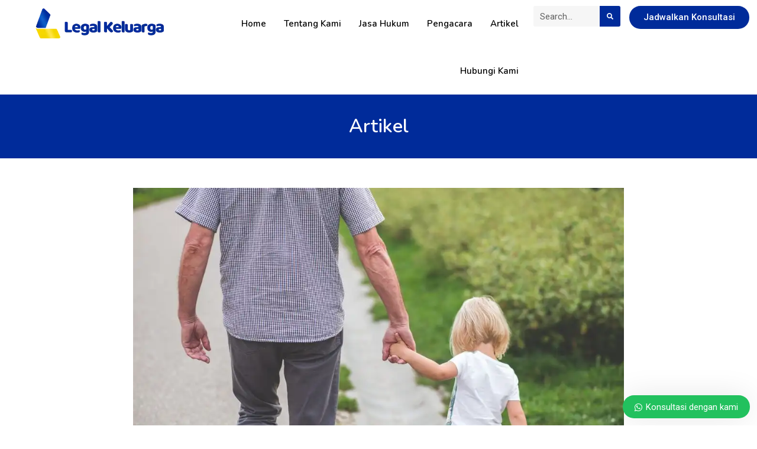

--- FILE ---
content_type: text/html; charset=UTF-8
request_url: https://www.legalkeluarga.id/isteri-meninggal-apakah-suami-dapat-warisan-isteri/
body_size: 26133
content:
<!doctype html>
<html lang="id">
<head>
	<meta charset="UTF-8">
	<meta name="viewport" content="width=device-width, initial-scale=1">
	<link rel="profile" href="https://gmpg.org/xfn/11">
	<meta name='robots' content='index, follow, max-image-preview:large, max-snippet:-1, max-video-preview:-1' />

<!-- Google Tag Manager for WordPress by gtm4wp.com -->
<script data-cfasync="false" data-pagespeed-no-defer>
	var gtm4wp_datalayer_name = "dataLayer";
	var dataLayer = dataLayer || [];
</script>
<!-- End Google Tag Manager for WordPress by gtm4wp.com -->
	<!-- This site is optimized with the Yoast SEO plugin v26.1.1 - https://yoast.com/wordpress/plugins/seo/ -->
	<title>Isteri Meninggal, Apakah Suami Dapat Warisan Isteri ? - Legal Keluarga</title>
	<meta name="description" content="Suami tetap berhak mendapatkan warisan jika isteri meninggal dunia sesuai dengan ketentuan KHI untuk pasangan muslim." />
	<link rel="canonical" href="https://www.legalkeluarga.id/isteri-meninggal-apakah-suami-dapat-warisan-isteri/" />
	<meta property="og:locale" content="id_ID" />
	<meta property="og:type" content="article" />
	<meta property="og:title" content="Isteri Meninggal, Apakah Suami Dapat Warisan Isteri ? - Legal Keluarga" />
	<meta property="og:description" content="Suami tetap berhak mendapatkan warisan jika isteri meninggal dunia sesuai dengan ketentuan KHI untuk pasangan muslim." />
	<meta property="og:url" content="https://www.legalkeluarga.id/isteri-meninggal-apakah-suami-dapat-warisan-isteri/" />
	<meta property="og:site_name" content="Legal Keluarga" />
	<meta property="article:published_time" content="2023-02-22T08:15:40+00:00" />
	<meta property="article:modified_time" content="2025-04-15T02:10:27+00:00" />
	<meta property="og:image" content="https://www.legalkeluarga.id/wp-content/uploads/2023/02/warisan-isteri.jpg" />
	<meta property="og:image:width" content="1280" />
	<meta property="og:image:height" content="853" />
	<meta property="og:image:type" content="image/jpeg" />
	<meta name="author" content="Imam Gunawan" />
	<meta name="twitter:card" content="summary_large_image" />
	<meta name="twitter:label1" content="Ditulis oleh" />
	<meta name="twitter:data1" content="Imam Gunawan" />
	<meta name="twitter:label2" content="Estimasi waktu membaca" />
	<meta name="twitter:data2" content="3 menit" />
	<script type="application/ld+json" class="yoast-schema-graph">{"@context":"https://schema.org","@graph":[{"@type":"Article","@id":"https://www.legalkeluarga.id/isteri-meninggal-apakah-suami-dapat-warisan-isteri/#article","isPartOf":{"@id":"https://www.legalkeluarga.id/isteri-meninggal-apakah-suami-dapat-warisan-isteri/"},"author":{"name":"Imam Gunawan","@id":"https://www.legalkeluarga.id/#/schema/person/45420b4a2f2e4abfb6f1ff92ad2d885b"},"headline":"Isteri Meninggal, Apakah Suami Dapat Warisan Isteri ?","datePublished":"2023-02-22T08:15:40+00:00","dateModified":"2025-04-15T02:10:27+00:00","mainEntityOfPage":{"@id":"https://www.legalkeluarga.id/isteri-meninggal-apakah-suami-dapat-warisan-isteri/"},"wordCount":356,"publisher":{"@id":"https://www.legalkeluarga.id/#organization"},"image":{"@id":"https://www.legalkeluarga.id/isteri-meninggal-apakah-suami-dapat-warisan-isteri/#primaryimage"},"thumbnailUrl":"https://www.legalkeluarga.id/wp-content/uploads/2023/02/warisan-isteri.jpg","articleSection":["Harta Benda"],"inLanguage":"id"},{"@type":"WebPage","@id":"https://www.legalkeluarga.id/isteri-meninggal-apakah-suami-dapat-warisan-isteri/","url":"https://www.legalkeluarga.id/isteri-meninggal-apakah-suami-dapat-warisan-isteri/","name":"Isteri Meninggal, Apakah Suami Dapat Warisan Isteri ? - Legal Keluarga","isPartOf":{"@id":"https://www.legalkeluarga.id/#website"},"primaryImageOfPage":{"@id":"https://www.legalkeluarga.id/isteri-meninggal-apakah-suami-dapat-warisan-isteri/#primaryimage"},"image":{"@id":"https://www.legalkeluarga.id/isteri-meninggal-apakah-suami-dapat-warisan-isteri/#primaryimage"},"thumbnailUrl":"https://www.legalkeluarga.id/wp-content/uploads/2023/02/warisan-isteri.jpg","datePublished":"2023-02-22T08:15:40+00:00","dateModified":"2025-04-15T02:10:27+00:00","description":"Suami tetap berhak mendapatkan warisan jika isteri meninggal dunia sesuai dengan ketentuan KHI untuk pasangan muslim.","breadcrumb":{"@id":"https://www.legalkeluarga.id/isteri-meninggal-apakah-suami-dapat-warisan-isteri/#breadcrumb"},"inLanguage":"id","potentialAction":[{"@type":"ReadAction","target":["https://www.legalkeluarga.id/isteri-meninggal-apakah-suami-dapat-warisan-isteri/"]}]},{"@type":"ImageObject","inLanguage":"id","@id":"https://www.legalkeluarga.id/isteri-meninggal-apakah-suami-dapat-warisan-isteri/#primaryimage","url":"https://www.legalkeluarga.id/wp-content/uploads/2023/02/warisan-isteri.jpg","contentUrl":"https://www.legalkeluarga.id/wp-content/uploads/2023/02/warisan-isteri.jpg","width":1280,"height":853},{"@type":"BreadcrumbList","@id":"https://www.legalkeluarga.id/isteri-meninggal-apakah-suami-dapat-warisan-isteri/#breadcrumb","itemListElement":[{"@type":"ListItem","position":1,"name":"Home","item":"https://www.legalkeluarga.id/"},{"@type":"ListItem","position":2,"name":"Isteri Meninggal, Apakah Suami Dapat Warisan Isteri ?"}]},{"@type":"WebSite","@id":"https://www.legalkeluarga.id/#website","url":"https://www.legalkeluarga.id/","name":"Legal Keluarga","description":"Pengacara Perceraian, Hak Asuh Anak, Gono Gini &amp; Waris","publisher":{"@id":"https://www.legalkeluarga.id/#organization"},"potentialAction":[{"@type":"SearchAction","target":{"@type":"EntryPoint","urlTemplate":"https://www.legalkeluarga.id/?s={search_term_string}"},"query-input":{"@type":"PropertyValueSpecification","valueRequired":true,"valueName":"search_term_string"}}],"inLanguage":"id"},{"@type":"Organization","@id":"https://www.legalkeluarga.id/#organization","name":"Legal Keluarga","url":"https://www.legalkeluarga.id/","logo":{"@type":"ImageObject","inLanguage":"id","@id":"https://www.legalkeluarga.id/#/schema/logo/image/","url":"https://www.legalkeluarga.id/wp-content/uploads/2022/08/cropped-LKKKK.png","contentUrl":"https://www.legalkeluarga.id/wp-content/uploads/2022/08/cropped-LKKKK.png","width":1080,"height":1080,"caption":"Legal Keluarga"},"image":{"@id":"https://www.legalkeluarga.id/#/schema/logo/image/"}},{"@type":"Person","@id":"https://www.legalkeluarga.id/#/schema/person/45420b4a2f2e4abfb6f1ff92ad2d885b","name":"Imam Gunawan","image":{"@type":"ImageObject","inLanguage":"id","@id":"https://www.legalkeluarga.id/#/schema/person/image/","url":"https://www.legalkeluarga.id/wp-content/uploads/2023/01/cropped-imam-gunawan-96x96.png","contentUrl":"https://www.legalkeluarga.id/wp-content/uploads/2023/01/cropped-imam-gunawan-96x96.png","caption":"Imam Gunawan"},"description":"Legal Intern Legal Keluarga","sameAs":["https://www.legalkeluarga.id/"],"url":"https://www.legalkeluarga.id/author/imamgunawan/"}]}</script>
	<!-- / Yoast SEO plugin. -->


<link rel='dns-prefetch' href='//www.googletagmanager.com' />
<link rel="alternate" type="application/rss+xml" title="Legal Keluarga &raquo; Feed" href="https://www.legalkeluarga.id/feed/" />
<link rel="alternate" title="oEmbed (JSON)" type="application/json+oembed" href="https://www.legalkeluarga.id/wp-json/oembed/1.0/embed?url=https%3A%2F%2Fwww.legalkeluarga.id%2Fisteri-meninggal-apakah-suami-dapat-warisan-isteri%2F" />
<link rel="alternate" title="oEmbed (XML)" type="text/xml+oembed" href="https://www.legalkeluarga.id/wp-json/oembed/1.0/embed?url=https%3A%2F%2Fwww.legalkeluarga.id%2Fisteri-meninggal-apakah-suami-dapat-warisan-isteri%2F&#038;format=xml" />
<style id='wp-img-auto-sizes-contain-inline-css'>
img:is([sizes=auto i],[sizes^="auto," i]){contain-intrinsic-size:3000px 1500px}
/*# sourceURL=wp-img-auto-sizes-contain-inline-css */
</style>

<style id='wp-emoji-styles-inline-css'>

	img.wp-smiley, img.emoji {
		display: inline !important;
		border: none !important;
		box-shadow: none !important;
		height: 1em !important;
		width: 1em !important;
		margin: 0 0.07em !important;
		vertical-align: -0.1em !important;
		background: none !important;
		padding: 0 !important;
	}
/*# sourceURL=wp-emoji-styles-inline-css */
</style>
<link rel='stylesheet' id='wp-block-library-css' href='https://www.legalkeluarga.id/wp-includes/css/dist/block-library/style.min.css?ver=6.9' media='all' />
<style id='wp-block-heading-inline-css'>
h1:where(.wp-block-heading).has-background,h2:where(.wp-block-heading).has-background,h3:where(.wp-block-heading).has-background,h4:where(.wp-block-heading).has-background,h5:where(.wp-block-heading).has-background,h6:where(.wp-block-heading).has-background{padding:1.25em 2.375em}h1.has-text-align-left[style*=writing-mode]:where([style*=vertical-lr]),h1.has-text-align-right[style*=writing-mode]:where([style*=vertical-rl]),h2.has-text-align-left[style*=writing-mode]:where([style*=vertical-lr]),h2.has-text-align-right[style*=writing-mode]:where([style*=vertical-rl]),h3.has-text-align-left[style*=writing-mode]:where([style*=vertical-lr]),h3.has-text-align-right[style*=writing-mode]:where([style*=vertical-rl]),h4.has-text-align-left[style*=writing-mode]:where([style*=vertical-lr]),h4.has-text-align-right[style*=writing-mode]:where([style*=vertical-rl]),h5.has-text-align-left[style*=writing-mode]:where([style*=vertical-lr]),h5.has-text-align-right[style*=writing-mode]:where([style*=vertical-rl]),h6.has-text-align-left[style*=writing-mode]:where([style*=vertical-lr]),h6.has-text-align-right[style*=writing-mode]:where([style*=vertical-rl]){rotate:180deg}
/*# sourceURL=https://www.legalkeluarga.id/wp-includes/blocks/heading/style.min.css */
</style>
<style id='wp-block-list-inline-css'>
ol,ul{box-sizing:border-box}:root :where(.wp-block-list.has-background){padding:1.25em 2.375em}
/*# sourceURL=https://www.legalkeluarga.id/wp-includes/blocks/list/style.min.css */
</style>
<style id='wp-block-paragraph-inline-css'>
.is-small-text{font-size:.875em}.is-regular-text{font-size:1em}.is-large-text{font-size:2.25em}.is-larger-text{font-size:3em}.has-drop-cap:not(:focus):first-letter{float:left;font-size:8.4em;font-style:normal;font-weight:100;line-height:.68;margin:.05em .1em 0 0;text-transform:uppercase}body.rtl .has-drop-cap:not(:focus):first-letter{float:none;margin-left:.1em}p.has-drop-cap.has-background{overflow:hidden}:root :where(p.has-background){padding:1.25em 2.375em}:where(p.has-text-color:not(.has-link-color)) a{color:inherit}p.has-text-align-left[style*="writing-mode:vertical-lr"],p.has-text-align-right[style*="writing-mode:vertical-rl"]{rotate:180deg}
/*# sourceURL=https://www.legalkeluarga.id/wp-includes/blocks/paragraph/style.min.css */
</style>
<style id='global-styles-inline-css'>
:root{--wp--preset--aspect-ratio--square: 1;--wp--preset--aspect-ratio--4-3: 4/3;--wp--preset--aspect-ratio--3-4: 3/4;--wp--preset--aspect-ratio--3-2: 3/2;--wp--preset--aspect-ratio--2-3: 2/3;--wp--preset--aspect-ratio--16-9: 16/9;--wp--preset--aspect-ratio--9-16: 9/16;--wp--preset--color--black: #000000;--wp--preset--color--cyan-bluish-gray: #abb8c3;--wp--preset--color--white: #ffffff;--wp--preset--color--pale-pink: #f78da7;--wp--preset--color--vivid-red: #cf2e2e;--wp--preset--color--luminous-vivid-orange: #ff6900;--wp--preset--color--luminous-vivid-amber: #fcb900;--wp--preset--color--light-green-cyan: #7bdcb5;--wp--preset--color--vivid-green-cyan: #00d084;--wp--preset--color--pale-cyan-blue: #8ed1fc;--wp--preset--color--vivid-cyan-blue: #0693e3;--wp--preset--color--vivid-purple: #9b51e0;--wp--preset--gradient--vivid-cyan-blue-to-vivid-purple: linear-gradient(135deg,rgb(6,147,227) 0%,rgb(155,81,224) 100%);--wp--preset--gradient--light-green-cyan-to-vivid-green-cyan: linear-gradient(135deg,rgb(122,220,180) 0%,rgb(0,208,130) 100%);--wp--preset--gradient--luminous-vivid-amber-to-luminous-vivid-orange: linear-gradient(135deg,rgb(252,185,0) 0%,rgb(255,105,0) 100%);--wp--preset--gradient--luminous-vivid-orange-to-vivid-red: linear-gradient(135deg,rgb(255,105,0) 0%,rgb(207,46,46) 100%);--wp--preset--gradient--very-light-gray-to-cyan-bluish-gray: linear-gradient(135deg,rgb(238,238,238) 0%,rgb(169,184,195) 100%);--wp--preset--gradient--cool-to-warm-spectrum: linear-gradient(135deg,rgb(74,234,220) 0%,rgb(151,120,209) 20%,rgb(207,42,186) 40%,rgb(238,44,130) 60%,rgb(251,105,98) 80%,rgb(254,248,76) 100%);--wp--preset--gradient--blush-light-purple: linear-gradient(135deg,rgb(255,206,236) 0%,rgb(152,150,240) 100%);--wp--preset--gradient--blush-bordeaux: linear-gradient(135deg,rgb(254,205,165) 0%,rgb(254,45,45) 50%,rgb(107,0,62) 100%);--wp--preset--gradient--luminous-dusk: linear-gradient(135deg,rgb(255,203,112) 0%,rgb(199,81,192) 50%,rgb(65,88,208) 100%);--wp--preset--gradient--pale-ocean: linear-gradient(135deg,rgb(255,245,203) 0%,rgb(182,227,212) 50%,rgb(51,167,181) 100%);--wp--preset--gradient--electric-grass: linear-gradient(135deg,rgb(202,248,128) 0%,rgb(113,206,126) 100%);--wp--preset--gradient--midnight: linear-gradient(135deg,rgb(2,3,129) 0%,rgb(40,116,252) 100%);--wp--preset--font-size--small: 13px;--wp--preset--font-size--medium: 20px;--wp--preset--font-size--large: 36px;--wp--preset--font-size--x-large: 42px;--wp--preset--spacing--20: 0.44rem;--wp--preset--spacing--30: 0.67rem;--wp--preset--spacing--40: 1rem;--wp--preset--spacing--50: 1.5rem;--wp--preset--spacing--60: 2.25rem;--wp--preset--spacing--70: 3.38rem;--wp--preset--spacing--80: 5.06rem;--wp--preset--shadow--natural: 6px 6px 9px rgba(0, 0, 0, 0.2);--wp--preset--shadow--deep: 12px 12px 50px rgba(0, 0, 0, 0.4);--wp--preset--shadow--sharp: 6px 6px 0px rgba(0, 0, 0, 0.2);--wp--preset--shadow--outlined: 6px 6px 0px -3px rgb(255, 255, 255), 6px 6px rgb(0, 0, 0);--wp--preset--shadow--crisp: 6px 6px 0px rgb(0, 0, 0);}:root { --wp--style--global--content-size: 800px;--wp--style--global--wide-size: 1200px; }:where(body) { margin: 0; }.wp-site-blocks > .alignleft { float: left; margin-right: 2em; }.wp-site-blocks > .alignright { float: right; margin-left: 2em; }.wp-site-blocks > .aligncenter { justify-content: center; margin-left: auto; margin-right: auto; }:where(.wp-site-blocks) > * { margin-block-start: 24px; margin-block-end: 0; }:where(.wp-site-blocks) > :first-child { margin-block-start: 0; }:where(.wp-site-blocks) > :last-child { margin-block-end: 0; }:root { --wp--style--block-gap: 24px; }:root :where(.is-layout-flow) > :first-child{margin-block-start: 0;}:root :where(.is-layout-flow) > :last-child{margin-block-end: 0;}:root :where(.is-layout-flow) > *{margin-block-start: 24px;margin-block-end: 0;}:root :where(.is-layout-constrained) > :first-child{margin-block-start: 0;}:root :where(.is-layout-constrained) > :last-child{margin-block-end: 0;}:root :where(.is-layout-constrained) > *{margin-block-start: 24px;margin-block-end: 0;}:root :where(.is-layout-flex){gap: 24px;}:root :where(.is-layout-grid){gap: 24px;}.is-layout-flow > .alignleft{float: left;margin-inline-start: 0;margin-inline-end: 2em;}.is-layout-flow > .alignright{float: right;margin-inline-start: 2em;margin-inline-end: 0;}.is-layout-flow > .aligncenter{margin-left: auto !important;margin-right: auto !important;}.is-layout-constrained > .alignleft{float: left;margin-inline-start: 0;margin-inline-end: 2em;}.is-layout-constrained > .alignright{float: right;margin-inline-start: 2em;margin-inline-end: 0;}.is-layout-constrained > .aligncenter{margin-left: auto !important;margin-right: auto !important;}.is-layout-constrained > :where(:not(.alignleft):not(.alignright):not(.alignfull)){max-width: var(--wp--style--global--content-size);margin-left: auto !important;margin-right: auto !important;}.is-layout-constrained > .alignwide{max-width: var(--wp--style--global--wide-size);}body .is-layout-flex{display: flex;}.is-layout-flex{flex-wrap: wrap;align-items: center;}.is-layout-flex > :is(*, div){margin: 0;}body .is-layout-grid{display: grid;}.is-layout-grid > :is(*, div){margin: 0;}body{padding-top: 0px;padding-right: 0px;padding-bottom: 0px;padding-left: 0px;}a:where(:not(.wp-element-button)){text-decoration: underline;}:root :where(.wp-element-button, .wp-block-button__link){background-color: #32373c;border-width: 0;color: #fff;font-family: inherit;font-size: inherit;font-style: inherit;font-weight: inherit;letter-spacing: inherit;line-height: inherit;padding-top: calc(0.667em + 2px);padding-right: calc(1.333em + 2px);padding-bottom: calc(0.667em + 2px);padding-left: calc(1.333em + 2px);text-decoration: none;text-transform: inherit;}.has-black-color{color: var(--wp--preset--color--black) !important;}.has-cyan-bluish-gray-color{color: var(--wp--preset--color--cyan-bluish-gray) !important;}.has-white-color{color: var(--wp--preset--color--white) !important;}.has-pale-pink-color{color: var(--wp--preset--color--pale-pink) !important;}.has-vivid-red-color{color: var(--wp--preset--color--vivid-red) !important;}.has-luminous-vivid-orange-color{color: var(--wp--preset--color--luminous-vivid-orange) !important;}.has-luminous-vivid-amber-color{color: var(--wp--preset--color--luminous-vivid-amber) !important;}.has-light-green-cyan-color{color: var(--wp--preset--color--light-green-cyan) !important;}.has-vivid-green-cyan-color{color: var(--wp--preset--color--vivid-green-cyan) !important;}.has-pale-cyan-blue-color{color: var(--wp--preset--color--pale-cyan-blue) !important;}.has-vivid-cyan-blue-color{color: var(--wp--preset--color--vivid-cyan-blue) !important;}.has-vivid-purple-color{color: var(--wp--preset--color--vivid-purple) !important;}.has-black-background-color{background-color: var(--wp--preset--color--black) !important;}.has-cyan-bluish-gray-background-color{background-color: var(--wp--preset--color--cyan-bluish-gray) !important;}.has-white-background-color{background-color: var(--wp--preset--color--white) !important;}.has-pale-pink-background-color{background-color: var(--wp--preset--color--pale-pink) !important;}.has-vivid-red-background-color{background-color: var(--wp--preset--color--vivid-red) !important;}.has-luminous-vivid-orange-background-color{background-color: var(--wp--preset--color--luminous-vivid-orange) !important;}.has-luminous-vivid-amber-background-color{background-color: var(--wp--preset--color--luminous-vivid-amber) !important;}.has-light-green-cyan-background-color{background-color: var(--wp--preset--color--light-green-cyan) !important;}.has-vivid-green-cyan-background-color{background-color: var(--wp--preset--color--vivid-green-cyan) !important;}.has-pale-cyan-blue-background-color{background-color: var(--wp--preset--color--pale-cyan-blue) !important;}.has-vivid-cyan-blue-background-color{background-color: var(--wp--preset--color--vivid-cyan-blue) !important;}.has-vivid-purple-background-color{background-color: var(--wp--preset--color--vivid-purple) !important;}.has-black-border-color{border-color: var(--wp--preset--color--black) !important;}.has-cyan-bluish-gray-border-color{border-color: var(--wp--preset--color--cyan-bluish-gray) !important;}.has-white-border-color{border-color: var(--wp--preset--color--white) !important;}.has-pale-pink-border-color{border-color: var(--wp--preset--color--pale-pink) !important;}.has-vivid-red-border-color{border-color: var(--wp--preset--color--vivid-red) !important;}.has-luminous-vivid-orange-border-color{border-color: var(--wp--preset--color--luminous-vivid-orange) !important;}.has-luminous-vivid-amber-border-color{border-color: var(--wp--preset--color--luminous-vivid-amber) !important;}.has-light-green-cyan-border-color{border-color: var(--wp--preset--color--light-green-cyan) !important;}.has-vivid-green-cyan-border-color{border-color: var(--wp--preset--color--vivid-green-cyan) !important;}.has-pale-cyan-blue-border-color{border-color: var(--wp--preset--color--pale-cyan-blue) !important;}.has-vivid-cyan-blue-border-color{border-color: var(--wp--preset--color--vivid-cyan-blue) !important;}.has-vivid-purple-border-color{border-color: var(--wp--preset--color--vivid-purple) !important;}.has-vivid-cyan-blue-to-vivid-purple-gradient-background{background: var(--wp--preset--gradient--vivid-cyan-blue-to-vivid-purple) !important;}.has-light-green-cyan-to-vivid-green-cyan-gradient-background{background: var(--wp--preset--gradient--light-green-cyan-to-vivid-green-cyan) !important;}.has-luminous-vivid-amber-to-luminous-vivid-orange-gradient-background{background: var(--wp--preset--gradient--luminous-vivid-amber-to-luminous-vivid-orange) !important;}.has-luminous-vivid-orange-to-vivid-red-gradient-background{background: var(--wp--preset--gradient--luminous-vivid-orange-to-vivid-red) !important;}.has-very-light-gray-to-cyan-bluish-gray-gradient-background{background: var(--wp--preset--gradient--very-light-gray-to-cyan-bluish-gray) !important;}.has-cool-to-warm-spectrum-gradient-background{background: var(--wp--preset--gradient--cool-to-warm-spectrum) !important;}.has-blush-light-purple-gradient-background{background: var(--wp--preset--gradient--blush-light-purple) !important;}.has-blush-bordeaux-gradient-background{background: var(--wp--preset--gradient--blush-bordeaux) !important;}.has-luminous-dusk-gradient-background{background: var(--wp--preset--gradient--luminous-dusk) !important;}.has-pale-ocean-gradient-background{background: var(--wp--preset--gradient--pale-ocean) !important;}.has-electric-grass-gradient-background{background: var(--wp--preset--gradient--electric-grass) !important;}.has-midnight-gradient-background{background: var(--wp--preset--gradient--midnight) !important;}.has-small-font-size{font-size: var(--wp--preset--font-size--small) !important;}.has-medium-font-size{font-size: var(--wp--preset--font-size--medium) !important;}.has-large-font-size{font-size: var(--wp--preset--font-size--large) !important;}.has-x-large-font-size{font-size: var(--wp--preset--font-size--x-large) !important;}
/*# sourceURL=global-styles-inline-css */
</style>

<link rel='stylesheet' id='hello-elementor-css' href='https://www.legalkeluarga.id/wp-content/themes/hello-elementor/assets/css/reset.css?ver=3.4.4' media='all' />
<link rel='stylesheet' id='hello-elementor-theme-style-css' href='https://www.legalkeluarga.id/wp-content/themes/hello-elementor/assets/css/theme.css?ver=3.4.4' media='all' />
<link rel='stylesheet' id='hello-elementor-header-footer-css' href='https://www.legalkeluarga.id/wp-content/themes/hello-elementor/assets/css/header-footer.css?ver=3.4.4' media='all' />
<link rel='stylesheet' id='elementor-frontend-css' href='https://www.legalkeluarga.id/wp-content/plugins/elementor/assets/css/frontend.min.css?ver=3.32.4' media='all' />
<link rel='stylesheet' id='elementor-post-5-css' href='https://www.legalkeluarga.id/wp-content/uploads/elementor/css/post-5.css?ver=1768594918' media='all' />
<link rel='stylesheet' id='widget-image-css' href='https://www.legalkeluarga.id/wp-content/plugins/elementor/assets/css/widget-image.min.css?ver=3.32.4' media='all' />
<link rel='stylesheet' id='widget-nav-menu-css' href='https://www.legalkeluarga.id/wp-content/plugins/elementor-pro/assets/css/widget-nav-menu.min.css?ver=3.32.2' media='all' />
<link rel='stylesheet' id='widget-search-form-css' href='https://www.legalkeluarga.id/wp-content/plugins/elementor-pro/assets/css/widget-search-form.min.css?ver=3.32.2' media='all' />
<link rel='stylesheet' id='widget-social-icons-css' href='https://www.legalkeluarga.id/wp-content/plugins/elementor/assets/css/widget-social-icons.min.css?ver=3.32.4' media='all' />
<link rel='stylesheet' id='e-apple-webkit-css' href='https://www.legalkeluarga.id/wp-content/plugins/elementor/assets/css/conditionals/apple-webkit.min.css?ver=3.32.4' media='all' />
<link rel='stylesheet' id='widget-heading-css' href='https://www.legalkeluarga.id/wp-content/plugins/elementor/assets/css/widget-heading.min.css?ver=3.32.4' media='all' />
<link rel='stylesheet' id='widget-icon-list-css' href='https://www.legalkeluarga.id/wp-content/plugins/elementor/assets/css/widget-icon-list.min.css?ver=3.32.4' media='all' />
<link rel='stylesheet' id='e-sticky-css' href='https://www.legalkeluarga.id/wp-content/plugins/elementor-pro/assets/css/modules/sticky.min.css?ver=3.32.2' media='all' />
<link rel='stylesheet' id='widget-post-info-css' href='https://www.legalkeluarga.id/wp-content/plugins/elementor-pro/assets/css/widget-post-info.min.css?ver=3.32.2' media='all' />
<link rel='stylesheet' id='widget-share-buttons-css' href='https://www.legalkeluarga.id/wp-content/plugins/elementor-pro/assets/css/widget-share-buttons.min.css?ver=3.32.2' media='all' />
<link rel='stylesheet' id='widget-author-box-css' href='https://www.legalkeluarga.id/wp-content/plugins/elementor-pro/assets/css/widget-author-box.min.css?ver=3.32.2' media='all' />
<link rel='stylesheet' id='widget-post-navigation-css' href='https://www.legalkeluarga.id/wp-content/plugins/elementor-pro/assets/css/widget-post-navigation.min.css?ver=3.32.2' media='all' />
<link rel='stylesheet' id='elementor-post-7-css' href='https://www.legalkeluarga.id/wp-content/uploads/elementor/css/post-7.css?ver=1768594918' media='all' />
<link rel='stylesheet' id='elementor-post-83-css' href='https://www.legalkeluarga.id/wp-content/uploads/elementor/css/post-83.css?ver=1768594918' media='all' />
<link rel='stylesheet' id='elementor-post-121-css' href='https://www.legalkeluarga.id/wp-content/uploads/elementor/css/post-121.css?ver=1768594918' media='all' />
<link rel='stylesheet' id='wws-icons-css' href='https://www.legalkeluarga.id/wp-content/plugins/wordpress-whatsapp-support/assets/css/wws-icons.css?ver=1.9.7' media='all' />
<link rel='stylesheet' id='wws-public-style-css' href='https://www.legalkeluarga.id/wp-content/plugins/wordpress-whatsapp-support/assets/css/wws-public-style.css?ver=1.9.7' media='all' />
<style id='wws-public-style-inline-css'>
.wws--bg-color {
            background-color: #22c15e;
        }.wws--text-color {
                color: #ffffff;
        }.wws-popup__open-btn {
                padding: 8px 20px;
                font-size: 15px;
                border-radius: 20px;
                display: inline-block;
                margin-top: 15px;
                cursor: pointer;
            }.wws-popup-container--position { 
                    right: 12px; 
                    bottom: 12px; 
                }
                .wws-popup__open-btn { float: right; }
                .wws-gradient--position {
                  bottom: 0;
                  right: 0;
                  background: radial-gradient(ellipse at bottom right, rgba(29, 39, 54, 0.2) 0, rgba(29, 39, 54, 0) 72%);
                }
/*# sourceURL=wws-public-style-inline-css */
</style>
<link rel='stylesheet' id='wws-public-template-css' href='https://www.legalkeluarga.id/wp-content/plugins/wordpress-whatsapp-support/assets/css/wws-public-template-1.css?ver=1.9.7' media='all' />
<link rel='stylesheet' id='elementor-gf-roboto-css' href='https://www.legalkeluarga.id/cssfonts/css?family=Roboto:100,100italic,200,200italic,300,300italic,400,400italic,500,500italic,600,600italic,700,700italic,800,800italic,900,900italic&#038;display=auto' media='all' />
<link rel='stylesheet' id='elementor-gf-robotoslab-css' href='https://www.legalkeluarga.id/cssfonts/css?family=Roboto+Slab:100,100italic,200,200italic,300,300italic,400,400italic,500,500italic,600,600italic,700,700italic,800,800italic,900,900italic&#038;display=auto' media='all' />
<link rel='stylesheet' id='elementor-gf-nunito-css' href='https://www.legalkeluarga.id/cssfonts/css?family=Nunito:100,100italic,200,200italic,300,300italic,400,400italic,500,500italic,600,600italic,700,700italic,800,800italic,900,900italic&#038;display=auto' media='all' />
<link rel='stylesheet' id='elementor-gf-opensans-css' href='https://www.legalkeluarga.id/cssfonts/css?family=Open+Sans:100,100italic,200,200italic,300,300italic,400,400italic,500,500italic,600,600italic,700,700italic,800,800italic,900,900italic&#038;display=auto' media='all' />
<script src="https://www.legalkeluarga.id/wp-includes/js/jquery/jquery.min.js?ver=3.7.1" id="jquery-core-js"></script>
<script src="https://www.legalkeluarga.id/wp-includes/js/jquery/jquery-migrate.min.js?ver=3.4.1" id="jquery-migrate-js" defer data-deferred="1"></script>

<!-- Potongan tag Google (gtag.js) ditambahkan oleh Site Kit -->
<!-- Snippet Google Analytics telah ditambahkan oleh Site Kit -->
<script src="https://www.googletagmanager.com/gtag/js?id=GT-WBKZRD6D" id="google_gtagjs-js" defer data-deferred="1"></script>
<script id="google_gtagjs-js-after" src="[data-uri]" defer></script>
<link rel="https://api.w.org/" href="https://www.legalkeluarga.id/wp-json/" /><link rel="alternate" title="JSON" type="application/json" href="https://www.legalkeluarga.id/wp-json/wp/v2/posts/3220" /><link rel="EditURI" type="application/rsd+xml" title="RSD" href="https://www.legalkeluarga.id/xmlrpc.php?rsd" />
<meta name="generator" content="WordPress 6.9" />
<link rel='shortlink' href='https://www.legalkeluarga.id/?p=3220' />
<meta name="generator" content="Site Kit by Google 1.165.0" /><!-- Google Tag Manager -->
<script>(function(w,d,s,l,i){w[l]=w[l]||[];w[l].push({'gtm.start':
new Date().getTime(),event:'gtm.js'});var f=d.getElementsByTagName(s)[0],
j=d.createElement(s),dl=l!='dataLayer'?'&l='+l:'';j.async=true;j.src=
'https://www.googletagmanager.com/gtm.js?id='+i+dl;f.parentNode.insertBefore(j,f);
})(window,document,'script','dataLayer','GTM-MRFX6G4');</script>
<!-- End Google Tag Manager -->
<!-- Google Tag Manager for WordPress by gtm4wp.com -->
<!-- GTM Container placement set to automatic -->
<script data-cfasync="false" data-pagespeed-no-defer>
	var dataLayer_content = {"pagePostType":"post","pagePostType2":"single-post","pageCategory":["harta-benda"],"pagePostAuthor":"Imam Gunawan"};
	dataLayer.push( dataLayer_content );
</script>
<script data-cfasync="false" data-pagespeed-no-defer>
(function(w,d,s,l,i){w[l]=w[l]||[];w[l].push({'gtm.start':
new Date().getTime(),event:'gtm.js'});var f=d.getElementsByTagName(s)[0],
j=d.createElement(s),dl=l!='dataLayer'?'&l='+l:'';j.async=true;j.src=
'//www.googletagmanager.com/gtm.js?id='+i+dl;f.parentNode.insertBefore(j,f);
})(window,document,'script','dataLayer','GTM-P4SJF2H6');
</script>
<!-- End Google Tag Manager for WordPress by gtm4wp.com --><meta name="generator" content="Elementor 3.32.4; features: e_font_icon_svg, additional_custom_breakpoints; settings: css_print_method-external, google_font-enabled, font_display-auto">
			<style>
				.e-con.e-parent:nth-of-type(n+4):not(.e-lazyloaded):not(.e-no-lazyload),
				.e-con.e-parent:nth-of-type(n+4):not(.e-lazyloaded):not(.e-no-lazyload) * {
					background-image: none !important;
				}
				@media screen and (max-height: 1024px) {
					.e-con.e-parent:nth-of-type(n+3):not(.e-lazyloaded):not(.e-no-lazyload),
					.e-con.e-parent:nth-of-type(n+3):not(.e-lazyloaded):not(.e-no-lazyload) * {
						background-image: none !important;
					}
				}
				@media screen and (max-height: 640px) {
					.e-con.e-parent:nth-of-type(n+2):not(.e-lazyloaded):not(.e-no-lazyload),
					.e-con.e-parent:nth-of-type(n+2):not(.e-lazyloaded):not(.e-no-lazyload) * {
						background-image: none !important;
					}
				}
			</style>
			<link rel="icon" href="https://www.legalkeluarga.id/wp-content/uploads/2022/05/icon-150x150.png" sizes="32x32" />
<link rel="icon" href="https://www.legalkeluarga.id/wp-content/uploads/2022/05/icon.png" sizes="192x192" />
<link rel="apple-touch-icon" href="https://www.legalkeluarga.id/wp-content/uploads/2022/05/icon.png" />
<meta name="msapplication-TileImage" content="https://www.legalkeluarga.id/wp-content/uploads/2022/05/icon.png" />
<style id="yellow-pencil">
/*
	The following CSS codes are created by the YellowPencil plugin.
	https://yellowpencil.waspthemes.com/
*/
@media (max-width:479px){.theplus-accordion-wrapper .plus-accordion-header .elementor-accordion-icon{left:11px;}#wws-layout-1 .wws-popup__footer{visibility:hidden;}}
</style><link rel='stylesheet' id='lwptoc-main-css' href='https://www.legalkeluarga.id/wp-content/plugins/luckywp-table-of-contents/front/assets/main.min.css?ver=2.1.14' media='all' />
</head>
<body class="wp-singular post-template-default single single-post postid-3220 single-format-standard wp-custom-logo wp-embed-responsive wp-theme-hello-elementor non-logged-in hello-elementor-default elementor-default elementor-kit-5 elementor-page-121">


<!-- GTM Container placement set to automatic -->
<!-- Google Tag Manager (noscript) -->
				<noscript><iframe loading="lazy" title="lazy-iframe" src="https://www.googletagmanager.com/ns.html?id=GTM-P4SJF2H6" height="0" width="0" style="display:none;visibility:hidden" aria-hidden="true"></iframe></noscript>
<!-- End Google Tag Manager (noscript) -->
<a class="skip-link screen-reader-text" href="#content">Lewati ke konten</a>

		<header data-elementor-type="header" data-elementor-id="7" class="elementor elementor-7 elementor-location-header" data-elementor-post-type="elementor_library">
			<div class="elementor-element elementor-element-51b3c40 elementor-hidden-mobile e-con-full e-flex e-con e-parent" data-id="51b3c40" data-element_type="container" data-settings="{&quot;background_background&quot;:&quot;classic&quot;}">
		<div class="elementor-element elementor-element-269e0f3 e-con-full e-flex e-con e-child" data-id="269e0f3" data-element_type="container">
				<div class="elementor-element elementor-element-9d4845d elementor-widget elementor-widget-image" data-id="9d4845d" data-element_type="widget" data-widget_type="image.default">
															<img data-lazyloaded="1" src="[data-uri]" width="385" height="92" data-src="https://www.legalkeluarga.id/wp-content/uploads/2022/05/logo-legal-keluarga.png" class="attachment-full size-full wp-image-20" alt="" data-srcset="https://www.legalkeluarga.id/wp-content/uploads/2022/05/logo-legal-keluarga.png 385w, https://www.legalkeluarga.id/wp-content/uploads/2022/05/logo-legal-keluarga-300x72.png 300w" data-sizes="(max-width: 385px) 100vw, 385px" /><noscript><img width="385" height="92" src="https://www.legalkeluarga.id/wp-content/uploads/2022/05/logo-legal-keluarga.png" class="attachment-full size-full wp-image-20" alt="" srcset="https://www.legalkeluarga.id/wp-content/uploads/2022/05/logo-legal-keluarga.png 385w, https://www.legalkeluarga.id/wp-content/uploads/2022/05/logo-legal-keluarga-300x72.png 300w" sizes="(max-width: 385px) 100vw, 385px" /></noscript>															</div>
				</div>
		<div class="elementor-element elementor-element-1f53eb4 e-con-full e-flex e-con e-child" data-id="1f53eb4" data-element_type="container">
				<div class="elementor-element elementor-element-88f27e1 elementor-nav-menu__align-end elementor-nav-menu--stretch elementor-nav-menu--dropdown-tablet elementor-nav-menu__text-align-aside elementor-nav-menu--toggle elementor-nav-menu--burger elementor-widget elementor-widget-nav-menu" data-id="88f27e1" data-element_type="widget" data-settings="{&quot;full_width&quot;:&quot;stretch&quot;,&quot;layout&quot;:&quot;horizontal&quot;,&quot;submenu_icon&quot;:{&quot;value&quot;:&quot;&lt;svg aria-hidden=\&quot;true\&quot; class=\&quot;e-font-icon-svg e-fas-caret-down\&quot; viewBox=\&quot;0 0 320 512\&quot; xmlns=\&quot;http:\/\/www.w3.org\/2000\/svg\&quot;&gt;&lt;path d=\&quot;M31.3 192h257.3c17.8 0 26.7 21.5 14.1 34.1L174.1 354.8c-7.8 7.8-20.5 7.8-28.3 0L17.2 226.1C4.6 213.5 13.5 192 31.3 192z\&quot;&gt;&lt;\/path&gt;&lt;\/svg&gt;&quot;,&quot;library&quot;:&quot;fa-solid&quot;},&quot;toggle&quot;:&quot;burger&quot;}" data-widget_type="nav-menu.default">
								<nav aria-label="Menu" class="elementor-nav-menu--main elementor-nav-menu__container elementor-nav-menu--layout-horizontal e--pointer-underline e--animation-fade">
				<ul id="menu-1-88f27e1" class="elementor-nav-menu"><li class="menu-item menu-item-type-custom menu-item-object-custom menu-item-home menu-item-9"><a href="https://www.legalkeluarga.id/" class="elementor-item">Home</a></li>
<li class="menu-item menu-item-type-custom menu-item-object-custom menu-item-10"><a href="https://www.legalkeluarga.id/tentang-kami" class="elementor-item">Tentang Kami</a></li>
<li class="menu-item menu-item-type-custom menu-item-object-custom menu-item-11"><a href="https://www.legalkeluarga.id/jasa-hukum" class="elementor-item">Jasa Hukum</a></li>
<li class="menu-item menu-item-type-custom menu-item-object-custom menu-item-12"><a href="https://www.legalkeluarga.id/pengacara" class="elementor-item">Pengacara</a></li>
<li class="menu-item menu-item-type-post_type menu-item-object-page menu-item-127"><a href="https://www.legalkeluarga.id/artikel/" class="elementor-item">Artikel</a></li>
<li class="menu-item menu-item-type-custom menu-item-object-custom menu-item-14"><a href="https://www.legalkeluarga.id/hubungi-kami" class="elementor-item">Hubungi Kami</a></li>
</ul>			</nav>
					<div class="elementor-menu-toggle" role="button" tabindex="0" aria-label="Menu Toggle" aria-expanded="false">
			<svg aria-hidden="true" role="presentation" class="elementor-menu-toggle__icon--open e-font-icon-svg e-eicon-menu-bar" viewBox="0 0 1000 1000" xmlns="http://www.w3.org/2000/svg"><path d="M104 333H896C929 333 958 304 958 271S929 208 896 208H104C71 208 42 237 42 271S71 333 104 333ZM104 583H896C929 583 958 554 958 521S929 458 896 458H104C71 458 42 487 42 521S71 583 104 583ZM104 833H896C929 833 958 804 958 771S929 708 896 708H104C71 708 42 737 42 771S71 833 104 833Z"></path></svg><svg aria-hidden="true" role="presentation" class="elementor-menu-toggle__icon--close e-font-icon-svg e-eicon-close" viewBox="0 0 1000 1000" xmlns="http://www.w3.org/2000/svg"><path d="M742 167L500 408 258 167C246 154 233 150 217 150 196 150 179 158 167 167 154 179 150 196 150 212 150 229 154 242 171 254L408 500 167 742C138 771 138 800 167 829 196 858 225 858 254 829L496 587 738 829C750 842 767 846 783 846 800 846 817 842 829 829 842 817 846 804 846 783 846 767 842 750 829 737L588 500 833 258C863 229 863 200 833 171 804 137 775 137 742 167Z"></path></svg>		</div>
					<nav class="elementor-nav-menu--dropdown elementor-nav-menu__container" aria-hidden="true">
				<ul id="menu-2-88f27e1" class="elementor-nav-menu"><li class="menu-item menu-item-type-custom menu-item-object-custom menu-item-home menu-item-9"><a href="https://www.legalkeluarga.id/" class="elementor-item" tabindex="-1">Home</a></li>
<li class="menu-item menu-item-type-custom menu-item-object-custom menu-item-10"><a href="https://www.legalkeluarga.id/tentang-kami" class="elementor-item" tabindex="-1">Tentang Kami</a></li>
<li class="menu-item menu-item-type-custom menu-item-object-custom menu-item-11"><a href="https://www.legalkeluarga.id/jasa-hukum" class="elementor-item" tabindex="-1">Jasa Hukum</a></li>
<li class="menu-item menu-item-type-custom menu-item-object-custom menu-item-12"><a href="https://www.legalkeluarga.id/pengacara" class="elementor-item" tabindex="-1">Pengacara</a></li>
<li class="menu-item menu-item-type-post_type menu-item-object-page menu-item-127"><a href="https://www.legalkeluarga.id/artikel/" class="elementor-item" tabindex="-1">Artikel</a></li>
<li class="menu-item menu-item-type-custom menu-item-object-custom menu-item-14"><a href="https://www.legalkeluarga.id/hubungi-kami" class="elementor-item" tabindex="-1">Hubungi Kami</a></li>
</ul>			</nav>
						</div>
				</div>
		<div class="elementor-element elementor-element-156b970 e-con-full e-flex e-con e-child" data-id="156b970" data-element_type="container">
				<div class="elementor-element elementor-element-2c273b6 elementor-widget__width-initial elementor-search-form--skin-classic elementor-search-form--button-type-icon elementor-search-form--icon-search elementor-widget elementor-widget-search-form" data-id="2c273b6" data-element_type="widget" data-settings="{&quot;skin&quot;:&quot;classic&quot;}" data-widget_type="search-form.default">
							<search role="search">
			<form class="elementor-search-form" action="https://www.legalkeluarga.id" method="get">
												<div class="elementor-search-form__container">
					<label class="elementor-screen-only" for="elementor-search-form-2c273b6">Search</label>

					
					<input id="elementor-search-form-2c273b6" placeholder="Search..." class="elementor-search-form__input" type="search" name="s" value="">
					
											<button class="elementor-search-form__submit" type="submit" aria-label="Search">
															<div class="e-font-icon-svg-container"><svg class="fa fa-search e-font-icon-svg e-fas-search" viewBox="0 0 512 512" xmlns="http://www.w3.org/2000/svg"><path d="M505 442.7L405.3 343c-4.5-4.5-10.6-7-17-7H372c27.6-35.3 44-79.7 44-128C416 93.1 322.9 0 208 0S0 93.1 0 208s93.1 208 208 208c48.3 0 92.7-16.4 128-44v16.3c0 6.4 2.5 12.5 7 17l99.7 99.7c9.4 9.4 24.6 9.4 33.9 0l28.3-28.3c9.4-9.4 9.4-24.6.1-34zM208 336c-70.7 0-128-57.2-128-128 0-70.7 57.2-128 128-128 70.7 0 128 57.2 128 128 0 70.7-57.2 128-128 128z"></path></svg></div>													</button>
					
									</div>
			</form>
		</search>
						</div>
				<div class="elementor-element elementor-element-1531705 elementor-tablet-align-right elementor-widget__width-auto elementor-widget elementor-widget-button" data-id="1531705" data-element_type="widget" data-widget_type="button.default">
										<a class="elementor-button elementor-button-link elementor-size-sm" href="https://api.whatsapp.com/send?phone=6281389686009">
						<span class="elementor-button-content-wrapper">
									<span class="elementor-button-text">Jadwalkan Konsultasi</span>
					</span>
					</a>
								</div>
				</div>
				</div>
				<section class="elementor-section elementor-top-section elementor-element elementor-element-63be91a elementor-hidden-desktop elementor-hidden-tablet elementor-section-boxed elementor-section-height-default elementor-section-height-default" data-id="63be91a" data-element_type="section" data-settings="{&quot;background_background&quot;:&quot;classic&quot;}">
						<div class="elementor-container elementor-column-gap-default">
					<div class="elementor-column elementor-col-33 elementor-top-column elementor-element elementor-element-a9c964e" data-id="a9c964e" data-element_type="column">
			<div class="elementor-widget-wrap elementor-element-populated">
						<div class="elementor-element elementor-element-2c40921 elementor-widget elementor-widget-image" data-id="2c40921" data-element_type="widget" data-widget_type="image.default">
																<a href="https://api.whatsapp.com/send?phone=6281389686009">
							<img data-lazyloaded="1" src="[data-uri]" width="100" height="100" data-src="https://www.legalkeluarga.id/wp-content/uploads/2022/05/consultation-1.png" class="attachment-full size-full wp-image-21" alt="" /><noscript><img width="100" height="100" src="https://www.legalkeluarga.id/wp-content/uploads/2022/05/consultation-1.png" class="attachment-full size-full wp-image-21" alt="" /></noscript>								</a>
															</div>
					</div>
		</div>
				<div class="elementor-column elementor-col-33 elementor-top-column elementor-element elementor-element-8c8e072" data-id="8c8e072" data-element_type="column">
			<div class="elementor-widget-wrap elementor-element-populated">
						<div class="elementor-element elementor-element-81688ad elementor-widget elementor-widget-image" data-id="81688ad" data-element_type="widget" data-widget_type="image.default">
															<img data-lazyloaded="1" src="[data-uri]" width="385" height="92" data-src="https://www.legalkeluarga.id/wp-content/uploads/2022/05/logo-legal-keluarga.png" class="attachment-full size-full wp-image-20" alt="" data-srcset="https://www.legalkeluarga.id/wp-content/uploads/2022/05/logo-legal-keluarga.png 385w, https://www.legalkeluarga.id/wp-content/uploads/2022/05/logo-legal-keluarga-300x72.png 300w" data-sizes="(max-width: 385px) 100vw, 385px" /><noscript><img width="385" height="92" src="https://www.legalkeluarga.id/wp-content/uploads/2022/05/logo-legal-keluarga.png" class="attachment-full size-full wp-image-20" alt="" srcset="https://www.legalkeluarga.id/wp-content/uploads/2022/05/logo-legal-keluarga.png 385w, https://www.legalkeluarga.id/wp-content/uploads/2022/05/logo-legal-keluarga-300x72.png 300w" sizes="(max-width: 385px) 100vw, 385px" /></noscript>															</div>
					</div>
		</div>
				<div class="elementor-column elementor-col-33 elementor-top-column elementor-element elementor-element-6fc352c" data-id="6fc352c" data-element_type="column">
			<div class="elementor-widget-wrap elementor-element-populated">
						<div class="elementor-element elementor-element-b27062b elementor-nav-menu__align-end elementor-nav-menu--stretch elementor-nav-menu--dropdown-mobile elementor-nav-menu__text-align-aside elementor-nav-menu--toggle elementor-nav-menu--burger elementor-widget elementor-widget-nav-menu" data-id="b27062b" data-element_type="widget" data-settings="{&quot;full_width&quot;:&quot;stretch&quot;,&quot;layout&quot;:&quot;horizontal&quot;,&quot;submenu_icon&quot;:{&quot;value&quot;:&quot;&lt;svg aria-hidden=\&quot;true\&quot; class=\&quot;e-font-icon-svg e-fas-caret-down\&quot; viewBox=\&quot;0 0 320 512\&quot; xmlns=\&quot;http:\/\/www.w3.org\/2000\/svg\&quot;&gt;&lt;path d=\&quot;M31.3 192h257.3c17.8 0 26.7 21.5 14.1 34.1L174.1 354.8c-7.8 7.8-20.5 7.8-28.3 0L17.2 226.1C4.6 213.5 13.5 192 31.3 192z\&quot;&gt;&lt;\/path&gt;&lt;\/svg&gt;&quot;,&quot;library&quot;:&quot;fa-solid&quot;},&quot;toggle&quot;:&quot;burger&quot;}" data-widget_type="nav-menu.default">
								<nav aria-label="Menu" class="elementor-nav-menu--main elementor-nav-menu__container elementor-nav-menu--layout-horizontal e--pointer-underline e--animation-fade">
				<ul id="menu-1-b27062b" class="elementor-nav-menu"><li class="menu-item menu-item-type-custom menu-item-object-custom menu-item-home menu-item-9"><a href="https://www.legalkeluarga.id/" class="elementor-item">Home</a></li>
<li class="menu-item menu-item-type-custom menu-item-object-custom menu-item-10"><a href="https://www.legalkeluarga.id/tentang-kami" class="elementor-item">Tentang Kami</a></li>
<li class="menu-item menu-item-type-custom menu-item-object-custom menu-item-11"><a href="https://www.legalkeluarga.id/jasa-hukum" class="elementor-item">Jasa Hukum</a></li>
<li class="menu-item menu-item-type-custom menu-item-object-custom menu-item-12"><a href="https://www.legalkeluarga.id/pengacara" class="elementor-item">Pengacara</a></li>
<li class="menu-item menu-item-type-post_type menu-item-object-page menu-item-127"><a href="https://www.legalkeluarga.id/artikel/" class="elementor-item">Artikel</a></li>
<li class="menu-item menu-item-type-custom menu-item-object-custom menu-item-14"><a href="https://www.legalkeluarga.id/hubungi-kami" class="elementor-item">Hubungi Kami</a></li>
</ul>			</nav>
					<div class="elementor-menu-toggle" role="button" tabindex="0" aria-label="Menu Toggle" aria-expanded="false">
			<svg aria-hidden="true" role="presentation" class="elementor-menu-toggle__icon--open e-font-icon-svg e-eicon-menu-bar" viewBox="0 0 1000 1000" xmlns="http://www.w3.org/2000/svg"><path d="M104 333H896C929 333 958 304 958 271S929 208 896 208H104C71 208 42 237 42 271S71 333 104 333ZM104 583H896C929 583 958 554 958 521S929 458 896 458H104C71 458 42 487 42 521S71 583 104 583ZM104 833H896C929 833 958 804 958 771S929 708 896 708H104C71 708 42 737 42 771S71 833 104 833Z"></path></svg><svg aria-hidden="true" role="presentation" class="elementor-menu-toggle__icon--close e-font-icon-svg e-eicon-close" viewBox="0 0 1000 1000" xmlns="http://www.w3.org/2000/svg"><path d="M742 167L500 408 258 167C246 154 233 150 217 150 196 150 179 158 167 167 154 179 150 196 150 212 150 229 154 242 171 254L408 500 167 742C138 771 138 800 167 829 196 858 225 858 254 829L496 587 738 829C750 842 767 846 783 846 800 846 817 842 829 829 842 817 846 804 846 783 846 767 842 750 829 737L588 500 833 258C863 229 863 200 833 171 804 137 775 137 742 167Z"></path></svg>		</div>
					<nav class="elementor-nav-menu--dropdown elementor-nav-menu__container" aria-hidden="true">
				<ul id="menu-2-b27062b" class="elementor-nav-menu"><li class="menu-item menu-item-type-custom menu-item-object-custom menu-item-home menu-item-9"><a href="https://www.legalkeluarga.id/" class="elementor-item" tabindex="-1">Home</a></li>
<li class="menu-item menu-item-type-custom menu-item-object-custom menu-item-10"><a href="https://www.legalkeluarga.id/tentang-kami" class="elementor-item" tabindex="-1">Tentang Kami</a></li>
<li class="menu-item menu-item-type-custom menu-item-object-custom menu-item-11"><a href="https://www.legalkeluarga.id/jasa-hukum" class="elementor-item" tabindex="-1">Jasa Hukum</a></li>
<li class="menu-item menu-item-type-custom menu-item-object-custom menu-item-12"><a href="https://www.legalkeluarga.id/pengacara" class="elementor-item" tabindex="-1">Pengacara</a></li>
<li class="menu-item menu-item-type-post_type menu-item-object-page menu-item-127"><a href="https://www.legalkeluarga.id/artikel/" class="elementor-item" tabindex="-1">Artikel</a></li>
<li class="menu-item menu-item-type-custom menu-item-object-custom menu-item-14"><a href="https://www.legalkeluarga.id/hubungi-kami" class="elementor-item" tabindex="-1">Hubungi Kami</a></li>
</ul>			</nav>
						</div>
					</div>
		</div>
					</div>
		</section>
				</header>
				<div data-elementor-type="single-post" data-elementor-id="121" class="elementor elementor-121 elementor-location-single post-3220 post type-post status-publish format-standard has-post-thumbnail hentry category-harta-benda" data-elementor-post-type="elementor_library">
					<section class="elementor-section elementor-top-section elementor-element elementor-element-b0a3ec7 elementor-section-height-min-height elementor-section-boxed elementor-section-height-default elementor-section-items-middle" data-id="b0a3ec7" data-element_type="section" data-settings="{&quot;background_background&quot;:&quot;classic&quot;}">
						<div class="elementor-container elementor-column-gap-default">
					<div class="elementor-column elementor-col-100 elementor-top-column elementor-element elementor-element-72451da" data-id="72451da" data-element_type="column">
			<div class="elementor-widget-wrap elementor-element-populated">
						<div class="elementor-element elementor-element-80b51c8 elementor-widget elementor-widget-heading" data-id="80b51c8" data-element_type="widget" data-widget_type="heading.default">
					<h2 class="elementor-heading-title elementor-size-default">Artikel</h2>				</div>
					</div>
		</div>
					</div>
		</section>
				<section class="elementor-section elementor-top-section elementor-element elementor-element-7c56f50 elementor-section-boxed elementor-section-height-default elementor-section-height-default" data-id="7c56f50" data-element_type="section">
						<div class="elementor-container elementor-column-gap-default">
					<div class="elementor-column elementor-col-100 elementor-top-column elementor-element elementor-element-a3ea93f" data-id="a3ea93f" data-element_type="column">
			<div class="elementor-widget-wrap elementor-element-populated">
						<div class="elementor-element elementor-element-151767a elementor-widget elementor-widget-theme-post-featured-image elementor-widget-image" data-id="151767a" data-element_type="widget" data-widget_type="theme-post-featured-image.default">
															<img data-lazyloaded="1" src="[data-uri]" fetchpriority="high" width="800" height="533" data-src="https://www.legalkeluarga.id/wp-content/uploads/2023/02/warisan-isteri-1024x682.jpg" class="attachment-large size-large wp-image-3221" alt="" data-srcset="https://www.legalkeluarga.id/wp-content/uploads/2023/02/warisan-isteri-1024x682.jpg 1024w, https://www.legalkeluarga.id/wp-content/uploads/2023/02/warisan-isteri-300x200.jpg 300w, https://www.legalkeluarga.id/wp-content/uploads/2023/02/warisan-isteri-768x512.jpg 768w, https://www.legalkeluarga.id/wp-content/uploads/2023/02/warisan-isteri.jpg 1280w" data-sizes="(max-width: 800px) 100vw, 800px" /><noscript><img fetchpriority="high" width="800" height="533" src="https://www.legalkeluarga.id/wp-content/uploads/2023/02/warisan-isteri-1024x682.jpg" class="attachment-large size-large wp-image-3221" alt="" srcset="https://www.legalkeluarga.id/wp-content/uploads/2023/02/warisan-isteri-1024x682.jpg 1024w, https://www.legalkeluarga.id/wp-content/uploads/2023/02/warisan-isteri-300x200.jpg 300w, https://www.legalkeluarga.id/wp-content/uploads/2023/02/warisan-isteri-768x512.jpg 768w, https://www.legalkeluarga.id/wp-content/uploads/2023/02/warisan-isteri.jpg 1280w" sizes="(max-width: 800px) 100vw, 800px" /></noscript>															</div>
				<div class="elementor-element elementor-element-41eb032 elementor-widget elementor-widget-theme-post-title elementor-page-title elementor-widget-heading" data-id="41eb032" data-element_type="widget" data-widget_type="theme-post-title.default">
					<h1 class="elementor-heading-title elementor-size-default">Isteri Meninggal, Apakah Suami Dapat Warisan Isteri ?</h1>				</div>
				<div class="elementor-element elementor-element-f948d56 elementor-widget__width-auto elementor-mobile-align-left elementor-widget elementor-widget-post-info" data-id="f948d56" data-element_type="widget" data-widget_type="post-info.default">
							<ul class="elementor-icon-list-items elementor-post-info">
								<li class="elementor-icon-list-item elementor-repeater-item-574c97f" itemprop="datePublished">
						<a href="https://www.legalkeluarga.id/2023/02/22/">
											<span class="elementor-icon-list-icon">
								<svg aria-hidden="true" class="e-font-icon-svg e-fas-calendar" viewBox="0 0 448 512" xmlns="http://www.w3.org/2000/svg"><path d="M12 192h424c6.6 0 12 5.4 12 12v260c0 26.5-21.5 48-48 48H48c-26.5 0-48-21.5-48-48V204c0-6.6 5.4-12 12-12zm436-44v-36c0-26.5-21.5-48-48-48h-48V12c0-6.6-5.4-12-12-12h-40c-6.6 0-12 5.4-12 12v52H160V12c0-6.6-5.4-12-12-12h-40c-6.6 0-12 5.4-12 12v52H48C21.5 64 0 85.5 0 112v36c0 6.6 5.4 12 12 12h424c6.6 0 12-5.4 12-12z"></path></svg>							</span>
									<span class="elementor-icon-list-text elementor-post-info__item elementor-post-info__item--type-date">
										<time>Februari 22, 2023</time>					</span>
									</a>
				</li>
				</ul>
						</div>
				<div class="elementor-element elementor-element-dcf9389 elementor-share-buttons--view-icon elementor-share-buttons--shape-circle elementor-widget__width-auto elementor-share-buttons--skin-gradient elementor-grid-0 elementor-share-buttons--color-official elementor-widget elementor-widget-share-buttons" data-id="dcf9389" data-element_type="widget" data-widget_type="share-buttons.default">
							<div class="elementor-grid" role="list">
								<div class="elementor-grid-item" role="listitem">
						<div class="elementor-share-btn elementor-share-btn_facebook" role="button" tabindex="0" aria-label="Share on facebook">
															<span class="elementor-share-btn__icon">
								<svg aria-hidden="true" class="e-font-icon-svg e-fab-facebook" viewBox="0 0 512 512" xmlns="http://www.w3.org/2000/svg"><path d="M504 256C504 119 393 8 256 8S8 119 8 256c0 123.78 90.69 226.38 209.25 245V327.69h-63V256h63v-54.64c0-62.15 37-96.48 93.67-96.48 27.14 0 55.52 4.84 55.52 4.84v61h-31.28c-30.8 0-40.41 19.12-40.41 38.73V256h68.78l-11 71.69h-57.78V501C413.31 482.38 504 379.78 504 256z"></path></svg>							</span>
																				</div>
					</div>
									<div class="elementor-grid-item" role="listitem">
						<div class="elementor-share-btn elementor-share-btn_twitter" role="button" tabindex="0" aria-label="Share on twitter">
															<span class="elementor-share-btn__icon">
								<svg aria-hidden="true" class="e-font-icon-svg e-fab-twitter" viewBox="0 0 512 512" xmlns="http://www.w3.org/2000/svg"><path d="M459.37 151.716c.325 4.548.325 9.097.325 13.645 0 138.72-105.583 298.558-298.558 298.558-59.452 0-114.68-17.219-161.137-47.106 8.447.974 16.568 1.299 25.34 1.299 49.055 0 94.213-16.568 130.274-44.832-46.132-.975-84.792-31.188-98.112-72.772 6.498.974 12.995 1.624 19.818 1.624 9.421 0 18.843-1.3 27.614-3.573-48.081-9.747-84.143-51.98-84.143-102.985v-1.299c13.969 7.797 30.214 12.67 47.431 13.319-28.264-18.843-46.781-51.005-46.781-87.391 0-19.492 5.197-37.36 14.294-52.954 51.655 63.675 129.3 105.258 216.365 109.807-1.624-7.797-2.599-15.918-2.599-24.04 0-57.828 46.782-104.934 104.934-104.934 30.213 0 57.502 12.67 76.67 33.137 23.715-4.548 46.456-13.32 66.599-25.34-7.798 24.366-24.366 44.833-46.132 57.827 21.117-2.273 41.584-8.122 60.426-16.243-14.292 20.791-32.161 39.308-52.628 54.253z"></path></svg>							</span>
																				</div>
					</div>
									<div class="elementor-grid-item" role="listitem">
						<div class="elementor-share-btn elementor-share-btn_linkedin" role="button" tabindex="0" aria-label="Share on linkedin">
															<span class="elementor-share-btn__icon">
								<svg aria-hidden="true" class="e-font-icon-svg e-fab-linkedin" viewBox="0 0 448 512" xmlns="http://www.w3.org/2000/svg"><path d="M416 32H31.9C14.3 32 0 46.5 0 64.3v383.4C0 465.5 14.3 480 31.9 480H416c17.6 0 32-14.5 32-32.3V64.3c0-17.8-14.4-32.3-32-32.3zM135.4 416H69V202.2h66.5V416zm-33.2-243c-21.3 0-38.5-17.3-38.5-38.5S80.9 96 102.2 96c21.2 0 38.5 17.3 38.5 38.5 0 21.3-17.2 38.5-38.5 38.5zm282.1 243h-66.4V312c0-24.8-.5-56.7-34.5-56.7-34.6 0-39.9 27-39.9 54.9V416h-66.4V202.2h63.7v29.2h.9c8.9-16.8 30.6-34.5 62.9-34.5 67.2 0 79.7 44.3 79.7 101.9V416z"></path></svg>							</span>
																				</div>
					</div>
									<div class="elementor-grid-item" role="listitem">
						<div class="elementor-share-btn elementor-share-btn_whatsapp" role="button" tabindex="0" aria-label="Share on whatsapp">
															<span class="elementor-share-btn__icon">
								<svg aria-hidden="true" class="e-font-icon-svg e-fab-whatsapp" viewBox="0 0 448 512" xmlns="http://www.w3.org/2000/svg"><path d="M380.9 97.1C339 55.1 283.2 32 223.9 32c-122.4 0-222 99.6-222 222 0 39.1 10.2 77.3 29.6 111L0 480l117.7-30.9c32.4 17.7 68.9 27 106.1 27h.1c122.3 0 224.1-99.6 224.1-222 0-59.3-25.2-115-67.1-157zm-157 341.6c-33.2 0-65.7-8.9-94-25.7l-6.7-4-69.8 18.3L72 359.2l-4.4-7c-18.5-29.4-28.2-63.3-28.2-98.2 0-101.7 82.8-184.5 184.6-184.5 49.3 0 95.6 19.2 130.4 54.1 34.8 34.9 56.2 81.2 56.1 130.5 0 101.8-84.9 184.6-186.6 184.6zm101.2-138.2c-5.5-2.8-32.8-16.2-37.9-18-5.1-1.9-8.8-2.8-12.5 2.8-3.7 5.6-14.3 18-17.6 21.8-3.2 3.7-6.5 4.2-12 1.4-32.6-16.3-54-29.1-75.5-66-5.7-9.8 5.7-9.1 16.3-30.3 1.8-3.7.9-6.9-.5-9.7-1.4-2.8-12.5-30.1-17.1-41.2-4.5-10.8-9.1-9.3-12.5-9.5-3.2-.2-6.9-.2-10.6-.2-3.7 0-9.7 1.4-14.8 6.9-5.1 5.6-19.4 19-19.4 46.3 0 27.3 19.9 53.7 22.6 57.4 2.8 3.7 39.1 59.7 94.8 83.8 35.2 15.2 49 16.5 66.6 13.9 10.7-1.6 32.8-13.4 37.4-26.4 4.6-13 4.6-24.1 3.2-26.4-1.3-2.5-5-3.9-10.5-6.6z"></path></svg>							</span>
																				</div>
					</div>
						</div>
						</div>
				<div class="elementor-element elementor-element-521a3d8 elementor-author-box--avatar-yes elementor-author-box--name-yes elementor-author-box--biography-yes elementor-author-box--link-no elementor-widget elementor-widget-author-box" data-id="521a3d8" data-element_type="widget" data-widget_type="author-box.default">
							<div class="elementor-author-box">
							<a href="https://www.legalkeluarga.id/author/imamgunawan/" class="elementor-author-box__avatar">
					<img data-lazyloaded="1" src="[data-uri]" data-src="https://www.legalkeluarga.id/wp-content/uploads/2023/01/cropped-imam-gunawan-300x300.png" alt="Picture of Imam Gunawan" loading="lazy"><noscript><img src="https://www.legalkeluarga.id/wp-content/uploads/2023/01/cropped-imam-gunawan-300x300.png" alt="Picture of Imam Gunawan" loading="lazy"></noscript>
				</a>
			
			<div class="elementor-author-box__text">
									<a href="https://www.legalkeluarga.id/author/imamgunawan/">
						<h4 class="elementor-author-box__name">
							Imam Gunawan						</h4>
					</a>
				
									<div class="elementor-author-box__bio">
						Legal Intern Legal Keluarga					</div>
				
							</div>
		</div>
						</div>
				<div class="elementor-element elementor-element-d2bec0b elementor-widget elementor-widget-theme-post-content" data-id="d2bec0b" data-element_type="widget" data-widget_type="theme-post-content.default">
					
<p><strong>Pertanyaan :</strong></p>



<p>Isteri Meninggal, Apakah Suami Mendapatkan Warisan Isteri ?</p>



<p><strong>Jawaban :</strong></p>



<p>Apabila pihak isteri telah meninggal dunia, maka suami adalah salah satu ahli waris yang berhak mendapatkan warisan yang ditinggalkan isteri, mau itu dalam perspektif hukum Islam atau menurut KUHPerdata.</p>



<div class="lwptoc lwptoc-autoWidth lwptoc-baseItems lwptoc-light lwptoc-notInherit" data-smooth-scroll="1" data-smooth-scroll-offset="0"><div class="lwptoc_i">    <div class="lwptoc_header">
        <b class="lwptoc_title">Daftar Isi</b>                    <span class="lwptoc_toggle">
                <a href="#" class="lwptoc_toggle_label" data-label="Tutup">Buka</a>            </span>
            </div>
<div class="lwptoc_items" style="display:none;">
    <div class="lwptoc_itemWrap"><div class="lwptoc_item">    <a href="#Hak_Waris_Suami_Terhadap_Harta_Isteri_Menurut_Hukum_Islam">
                <span class="lwptoc_item_label">Hak Waris Suami Terhadap Harta Isteri Menurut Hukum Islam</span>
    </a>
    </div><div class="lwptoc_item">    <a href="#Hak_Waris_Suami_Terhadap_Harta_Isteri_Menurut_KUHPerdata">
                <span class="lwptoc_item_label">Hak Waris Suami Terhadap Harta Isteri Menurut KUHPerdata</span>
    </a>
    </div></div></div>
</div></div><h2 class="wp-block-heading" style="font-size:22px"><span id="Hak_Waris_Suami_Terhadap_Harta_Isteri_Menurut_Hukum_Islam"><strong>Hak Waris Suami Terhadap Harta Isteri Menurut Hukum Islam </strong></span></h2>



<p>hak waris dapat terjadi karena 2 (dua) hal, yaitu karena adanya perkawinan atau terdapat hubungan darah.</p>



<p>Apabila pihak suami tidak bercerai dengan isterinya selama hidup, maka pihak suami merupakan salah satu ahli waris yang berhak terhadap harta warisan isterinya.</p>



<p><strong>Pasal 174 Kompilasi Hukum Islam (KHI) </strong>menyebutkan pihak yang berhak mendapatkan warisan :</p>



<ol style="list-style-type:1" class="wp-block-list">
<li><strong>Hubungan sedarah.</strong> Terdapat 2 golongan sedarah, diantaranya ialah glongan laki-laki terdiri dari : ayah, anak laki-laki, saudara laki-laki, paman dan kakek. Dan golongan perempuan terdiri dari : ibu, anak: perempuan, saudara perempuan dari nenek.</li>



<li><strong>Hubungan pernikahan. Karena ditinggal isteri atau suami menjadi duda atau janda.</strong></li>
</ol>



<p> Berdasarkan penjelasan pasal <strong>174 KHI</strong> diatas pihak suami karena memiliki hubungan perkawinan dengan isterinya menyebabkan memiliki hak terhadap harta warisan isterinya.</p>



<p>Namun dalam praktek, apabila harta warisan itu terdapat hak bagian gono gini (harta bersama) di dalamnya, maka dapat dilakukan pembagian terhadap harta bersama (gono gini) yang dimana mantan suami mendapatkan 1/2 (seperdua) bagian dan 1/2 (seperdua) bagian untuk mantan isteri. khusus untuk 1/2 (seperdua) bagian waris isteri inilah yang dilakukan pembagian waris yang dimana pihak suami berhak mendapatkannya sebagai salah satu ahli waris. </p>



<h2 class="wp-block-heading" style="font-size:22px"><span id="Hak_Waris_Suami_Terhadap_Harta_Isteri_Menurut_KUHPerdata"><strong>Hak Waris Suami Terhadap Harta Isteri Menurut KUHPerdata</strong></span></h2>



<p>dalam KUHPerdata terdapat <strong>4 (empat) golonga</strong>n yang berhak mendapatkan warisan jika pewaris meninggap dunia, yaitu :</p>



<ol class="wp-block-list">
<li><strong>Golongan I</strong>&nbsp;: Suami (duda) atau Isteri (janda) yang masih hidup serta Anak-Anak dan Keturuan dari pewaris.</li>



<li><strong>Golongan&nbsp; II</strong>&nbsp;: Ayah, Ibu serta Saudara dari pewaris.</li>



<li><strong>Golongan III</strong>&nbsp;: Kakek dan Nenek dari pihak dari pewaris.</li>



<li><strong>Golongan IV</strong>&nbsp;: &nbsp;Ahli waris ke samping serta keluarga yang mempunyai derajat keenam.</li>
</ol>



<p>Apabila pihak isteri meninggal dunia dan status perkawinan belum bercerai saat masih hidup, maka pihak suami berhak menjadi ahli waris terhadap isterinya yang meninggal dunia dikarenakan suami masih dalam <strong>Golongan I.</strong></p>



<p class="has-text-align-center">__________</p>



<p class="has-text-align-center has-vivid-red-color has-text-color" style="font-size:22px"><strong><a href="http://legalkeluarga.id">Legal Keluarga</a></strong></p>



<p class="has-text-align-center has-text-color" style="color:#3a09e1">Konsultasi dengan jasa pengacara <a href="https://www.legalkeluarga.id/">Legal Keluarga</a> seputar pengurusan pembagian warisan atau sengketa pembagian warisan :</p>



<p class="has-text-align-center has-vivid-red-color has-text-color"><strong>Telepon/ WhatsApp</strong>&nbsp;:&nbsp;<strong>0813-8968-6009</strong></p>



<p class="has-text-align-center has-vivid-red-color has-text-color"><strong>Email :</strong>&nbsp;<strong>klien@legalkeluaga.id</strong></p>



<p></p>
				</div>
				<div class="elementor-element elementor-element-a1915b0 elementor-share-buttons--view-icon elementor-share-buttons--shape-circle elementor-share-buttons--skin-gradient elementor-grid-0 elementor-share-buttons--color-official elementor-widget elementor-widget-share-buttons" data-id="a1915b0" data-element_type="widget" data-widget_type="share-buttons.default">
							<div class="elementor-grid" role="list">
								<div class="elementor-grid-item" role="listitem">
						<div class="elementor-share-btn elementor-share-btn_facebook" role="button" tabindex="0" aria-label="Share on facebook">
															<span class="elementor-share-btn__icon">
								<svg aria-hidden="true" class="e-font-icon-svg e-fab-facebook" viewBox="0 0 512 512" xmlns="http://www.w3.org/2000/svg"><path d="M504 256C504 119 393 8 256 8S8 119 8 256c0 123.78 90.69 226.38 209.25 245V327.69h-63V256h63v-54.64c0-62.15 37-96.48 93.67-96.48 27.14 0 55.52 4.84 55.52 4.84v61h-31.28c-30.8 0-40.41 19.12-40.41 38.73V256h68.78l-11 71.69h-57.78V501C413.31 482.38 504 379.78 504 256z"></path></svg>							</span>
																				</div>
					</div>
									<div class="elementor-grid-item" role="listitem">
						<div class="elementor-share-btn elementor-share-btn_twitter" role="button" tabindex="0" aria-label="Share on twitter">
															<span class="elementor-share-btn__icon">
								<svg aria-hidden="true" class="e-font-icon-svg e-fab-twitter" viewBox="0 0 512 512" xmlns="http://www.w3.org/2000/svg"><path d="M459.37 151.716c.325 4.548.325 9.097.325 13.645 0 138.72-105.583 298.558-298.558 298.558-59.452 0-114.68-17.219-161.137-47.106 8.447.974 16.568 1.299 25.34 1.299 49.055 0 94.213-16.568 130.274-44.832-46.132-.975-84.792-31.188-98.112-72.772 6.498.974 12.995 1.624 19.818 1.624 9.421 0 18.843-1.3 27.614-3.573-48.081-9.747-84.143-51.98-84.143-102.985v-1.299c13.969 7.797 30.214 12.67 47.431 13.319-28.264-18.843-46.781-51.005-46.781-87.391 0-19.492 5.197-37.36 14.294-52.954 51.655 63.675 129.3 105.258 216.365 109.807-1.624-7.797-2.599-15.918-2.599-24.04 0-57.828 46.782-104.934 104.934-104.934 30.213 0 57.502 12.67 76.67 33.137 23.715-4.548 46.456-13.32 66.599-25.34-7.798 24.366-24.366 44.833-46.132 57.827 21.117-2.273 41.584-8.122 60.426-16.243-14.292 20.791-32.161 39.308-52.628 54.253z"></path></svg>							</span>
																				</div>
					</div>
									<div class="elementor-grid-item" role="listitem">
						<div class="elementor-share-btn elementor-share-btn_linkedin" role="button" tabindex="0" aria-label="Share on linkedin">
															<span class="elementor-share-btn__icon">
								<svg aria-hidden="true" class="e-font-icon-svg e-fab-linkedin" viewBox="0 0 448 512" xmlns="http://www.w3.org/2000/svg"><path d="M416 32H31.9C14.3 32 0 46.5 0 64.3v383.4C0 465.5 14.3 480 31.9 480H416c17.6 0 32-14.5 32-32.3V64.3c0-17.8-14.4-32.3-32-32.3zM135.4 416H69V202.2h66.5V416zm-33.2-243c-21.3 0-38.5-17.3-38.5-38.5S80.9 96 102.2 96c21.2 0 38.5 17.3 38.5 38.5 0 21.3-17.2 38.5-38.5 38.5zm282.1 243h-66.4V312c0-24.8-.5-56.7-34.5-56.7-34.6 0-39.9 27-39.9 54.9V416h-66.4V202.2h63.7v29.2h.9c8.9-16.8 30.6-34.5 62.9-34.5 67.2 0 79.7 44.3 79.7 101.9V416z"></path></svg>							</span>
																				</div>
					</div>
									<div class="elementor-grid-item" role="listitem">
						<div class="elementor-share-btn elementor-share-btn_whatsapp" role="button" tabindex="0" aria-label="Share on whatsapp">
															<span class="elementor-share-btn__icon">
								<svg aria-hidden="true" class="e-font-icon-svg e-fab-whatsapp" viewBox="0 0 448 512" xmlns="http://www.w3.org/2000/svg"><path d="M380.9 97.1C339 55.1 283.2 32 223.9 32c-122.4 0-222 99.6-222 222 0 39.1 10.2 77.3 29.6 111L0 480l117.7-30.9c32.4 17.7 68.9 27 106.1 27h.1c122.3 0 224.1-99.6 224.1-222 0-59.3-25.2-115-67.1-157zm-157 341.6c-33.2 0-65.7-8.9-94-25.7l-6.7-4-69.8 18.3L72 359.2l-4.4-7c-18.5-29.4-28.2-63.3-28.2-98.2 0-101.7 82.8-184.5 184.6-184.5 49.3 0 95.6 19.2 130.4 54.1 34.8 34.9 56.2 81.2 56.1 130.5 0 101.8-84.9 184.6-186.6 184.6zm101.2-138.2c-5.5-2.8-32.8-16.2-37.9-18-5.1-1.9-8.8-2.8-12.5 2.8-3.7 5.6-14.3 18-17.6 21.8-3.2 3.7-6.5 4.2-12 1.4-32.6-16.3-54-29.1-75.5-66-5.7-9.8 5.7-9.1 16.3-30.3 1.8-3.7.9-6.9-.5-9.7-1.4-2.8-12.5-30.1-17.1-41.2-4.5-10.8-9.1-9.3-12.5-9.5-3.2-.2-6.9-.2-10.6-.2-3.7 0-9.7 1.4-14.8 6.9-5.1 5.6-19.4 19-19.4 46.3 0 27.3 19.9 53.7 22.6 57.4 2.8 3.7 39.1 59.7 94.8 83.8 35.2 15.2 49 16.5 66.6 13.9 10.7-1.6 32.8-13.4 37.4-26.4 4.6-13 4.6-24.1 3.2-26.4-1.3-2.5-5-3.9-10.5-6.6z"></path></svg>							</span>
																				</div>
					</div>
						</div>
						</div>
				<div class="elementor-element elementor-element-b073ed1 elementor-post-navigation-borders-yes elementor-widget elementor-widget-post-navigation" data-id="b073ed1" data-element_type="widget" data-widget_type="post-navigation.default">
							<div class="elementor-post-navigation" role="navigation" aria-label="Post Navigation">
			<div class="elementor-post-navigation__prev elementor-post-navigation__link">
				<a href="https://www.legalkeluarga.id/apakah-cucu-bisa-mendapatkan-warisan/" rel="prev"><span class="post-navigation__arrow-wrapper post-navigation__arrow-prev"><svg aria-hidden="true" class="e-font-icon-svg e-fas-angle-left" viewBox="0 0 256 512" xmlns="http://www.w3.org/2000/svg"><path d="M31.7 239l136-136c9.4-9.4 24.6-9.4 33.9 0l22.6 22.6c9.4 9.4 9.4 24.6 0 33.9L127.9 256l96.4 96.4c9.4 9.4 9.4 24.6 0 33.9L201.7 409c-9.4 9.4-24.6 9.4-33.9 0l-136-136c-9.5-9.4-9.5-24.6-.1-34z"></path></svg><span class="elementor-screen-only">Prev</span></span><span class="elementor-post-navigation__link__prev"><span class="post-navigation__prev--label">Previous</span><span class="post-navigation__prev--title">Apakah Cucu Bisa Mendapatkan Warisan ?</span></span></a>			</div>
							<div class="elementor-post-navigation__separator-wrapper">
					<div class="elementor-post-navigation__separator"></div>
				</div>
						<div class="elementor-post-navigation__next elementor-post-navigation__link">
				<a href="https://www.legalkeluarga.id/bolehkah-membagi-sama-rata-harta-warisan/" rel="next"><span class="elementor-post-navigation__link__next"><span class="post-navigation__next--label">Next</span><span class="post-navigation__next--title">Bolehkah Membagi Sama Rata Harta warisan ?</span></span><span class="post-navigation__arrow-wrapper post-navigation__arrow-next"><svg aria-hidden="true" class="e-font-icon-svg e-fas-angle-right" viewBox="0 0 256 512" xmlns="http://www.w3.org/2000/svg"><path d="M224.3 273l-136 136c-9.4 9.4-24.6 9.4-33.9 0l-22.6-22.6c-9.4-9.4-9.4-24.6 0-33.9l96.4-96.4-96.4-96.4c-9.4-9.4-9.4-24.6 0-33.9L54.3 103c9.4-9.4 24.6-9.4 33.9 0l136 136c9.5 9.4 9.5 24.6.1 34z"></path></svg><span class="elementor-screen-only">Next</span></span></a>			</div>
		</div>
						</div>
					</div>
		</div>
					</div>
		</section>
				</div>
				<footer data-elementor-type="footer" data-elementor-id="83" class="elementor elementor-83 elementor-location-footer" data-elementor-post-type="elementor_library">
					<section class="elementor-section elementor-top-section elementor-element elementor-element-be2a3ea elementor-section-boxed elementor-section-height-default elementor-section-height-default" data-id="be2a3ea" data-element_type="section" data-settings="{&quot;background_background&quot;:&quot;gradient&quot;}">
						<div class="elementor-container elementor-column-gap-default">
					<div class="elementor-column elementor-col-25 elementor-top-column elementor-element elementor-element-80f58ae" data-id="80f58ae" data-element_type="column">
			<div class="elementor-widget-wrap elementor-element-populated">
						<div class="elementor-element elementor-element-7cb209c elementor-widget elementor-widget-image" data-id="7cb209c" data-element_type="widget" data-widget_type="image.default">
															<img data-lazyloaded="1" src="[data-uri]" loading="lazy" width="385" height="92" data-src="https://www.legalkeluarga.id/wp-content/uploads/2022/05/logo-legal-keluarga-putih.png" class="attachment-full size-full wp-image-224" alt="" data-srcset="https://www.legalkeluarga.id/wp-content/uploads/2022/05/logo-legal-keluarga-putih.png 385w, https://www.legalkeluarga.id/wp-content/uploads/2022/05/logo-legal-keluarga-putih-300x72.png 300w" data-sizes="(max-width: 385px) 100vw, 385px" /><noscript><img loading="lazy" width="385" height="92" src="https://www.legalkeluarga.id/wp-content/uploads/2022/05/logo-legal-keluarga-putih.png" class="attachment-full size-full wp-image-224" alt="" srcset="https://www.legalkeluarga.id/wp-content/uploads/2022/05/logo-legal-keluarga-putih.png 385w, https://www.legalkeluarga.id/wp-content/uploads/2022/05/logo-legal-keluarga-putih-300x72.png 300w" sizes="(max-width: 385px) 100vw, 385px" /></noscript>															</div>
				<div class="elementor-element elementor-element-a5db6bb elementor-widget elementor-widget-text-editor" data-id="a5db6bb" data-element_type="widget" data-widget_type="text-editor.default">
									<p>Layanan konsultasi &amp; jasa pengacara perceraian, hak asuh anak, harta gono gini, pembagian waris, perwalian anak, itsbat nikah, pembuatan perjanjian pra nikah, asal usul anak serta dibidang hukum keluarga lainnya.</p>
<p>______</p>
<h6><strong>Hotline : 0813-8968-6009</strong><br /><strong>Email : klien@legalkeluarga.id</strong></h6>
<p> </p>								</div>
				<div class="elementor-element elementor-element-3e6ddf5 e-grid-align-left elementor-shape-rounded elementor-grid-0 elementor-widget elementor-widget-social-icons" data-id="3e6ddf5" data-element_type="widget" data-widget_type="social-icons.default">
							<div class="elementor-social-icons-wrapper elementor-grid" role="list">
							<span class="elementor-grid-item" role="listitem">
					<a class="elementor-icon elementor-social-icon elementor-social-icon-instagram elementor-repeater-item-7690af0" href="https://www.instagram.com/legalkeluarga/?hl=en" target="_blank">
						<span class="elementor-screen-only">Instagram</span>
						<svg aria-hidden="true" class="e-font-icon-svg e-fab-instagram" viewBox="0 0 448 512" xmlns="http://www.w3.org/2000/svg"><path d="M224.1 141c-63.6 0-114.9 51.3-114.9 114.9s51.3 114.9 114.9 114.9S339 319.5 339 255.9 287.7 141 224.1 141zm0 189.6c-41.1 0-74.7-33.5-74.7-74.7s33.5-74.7 74.7-74.7 74.7 33.5 74.7 74.7-33.6 74.7-74.7 74.7zm146.4-194.3c0 14.9-12 26.8-26.8 26.8-14.9 0-26.8-12-26.8-26.8s12-26.8 26.8-26.8 26.8 12 26.8 26.8zm76.1 27.2c-1.7-35.9-9.9-67.7-36.2-93.9-26.2-26.2-58-34.4-93.9-36.2-37-2.1-147.9-2.1-184.9 0-35.8 1.7-67.6 9.9-93.9 36.1s-34.4 58-36.2 93.9c-2.1 37-2.1 147.9 0 184.9 1.7 35.9 9.9 67.7 36.2 93.9s58 34.4 93.9 36.2c37 2.1 147.9 2.1 184.9 0 35.9-1.7 67.7-9.9 93.9-36.2 26.2-26.2 34.4-58 36.2-93.9 2.1-37 2.1-147.8 0-184.8zM398.8 388c-7.8 19.6-22.9 34.7-42.6 42.6-29.5 11.7-99.5 9-132.1 9s-102.7 2.6-132.1-9c-19.6-7.8-34.7-22.9-42.6-42.6-11.7-29.5-9-99.5-9-132.1s-2.6-102.7 9-132.1c7.8-19.6 22.9-34.7 42.6-42.6 29.5-11.7 99.5-9 132.1-9s102.7-2.6 132.1 9c19.6 7.8 34.7 22.9 42.6 42.6 11.7 29.5 9 99.5 9 132.1s2.7 102.7-9 132.1z"></path></svg>					</a>
				</span>
							<span class="elementor-grid-item" role="listitem">
					<a class="elementor-icon elementor-social-icon elementor-social-icon-facebook elementor-repeater-item-f98bc2c" href="https://www.facebook.com/legalkeluarga" target="_blank">
						<span class="elementor-screen-only">Facebook</span>
						<svg aria-hidden="true" class="e-font-icon-svg e-fab-facebook" viewBox="0 0 512 512" xmlns="http://www.w3.org/2000/svg"><path d="M504 256C504 119 393 8 256 8S8 119 8 256c0 123.78 90.69 226.38 209.25 245V327.69h-63V256h63v-54.64c0-62.15 37-96.48 93.67-96.48 27.14 0 55.52 4.84 55.52 4.84v61h-31.28c-30.8 0-40.41 19.12-40.41 38.73V256h68.78l-11 71.69h-57.78V501C413.31 482.38 504 379.78 504 256z"></path></svg>					</a>
				</span>
							<span class="elementor-grid-item" role="listitem">
					<a class="elementor-icon elementor-social-icon elementor-social-icon-linkedin elementor-repeater-item-57502d1" href="https://id.linkedin.com/company/legal-keluarga?original_referer=https%3A%2F%2Fwww.google.com%2F" target="_blank">
						<span class="elementor-screen-only">Linkedin</span>
						<svg aria-hidden="true" class="e-font-icon-svg e-fab-linkedin" viewBox="0 0 448 512" xmlns="http://www.w3.org/2000/svg"><path d="M416 32H31.9C14.3 32 0 46.5 0 64.3v383.4C0 465.5 14.3 480 31.9 480H416c17.6 0 32-14.5 32-32.3V64.3c0-17.8-14.4-32.3-32-32.3zM135.4 416H69V202.2h66.5V416zm-33.2-243c-21.3 0-38.5-17.3-38.5-38.5S80.9 96 102.2 96c21.2 0 38.5 17.3 38.5 38.5 0 21.3-17.2 38.5-38.5 38.5zm282.1 243h-66.4V312c0-24.8-.5-56.7-34.5-56.7-34.6 0-39.9 27-39.9 54.9V416h-66.4V202.2h63.7v29.2h.9c8.9-16.8 30.6-34.5 62.9-34.5 67.2 0 79.7 44.3 79.7 101.9V416z"></path></svg>					</a>
				</span>
					</div>
						</div>
					</div>
		</div>
				<div class="elementor-column elementor-col-25 elementor-top-column elementor-element elementor-element-235f890" data-id="235f890" data-element_type="column">
			<div class="elementor-widget-wrap elementor-element-populated">
						<div class="elementor-element elementor-element-c20c2ff elementor-widget elementor-widget-heading" data-id="c20c2ff" data-element_type="widget" data-widget_type="heading.default">
					<h2 class="elementor-heading-title elementor-size-default">Jadwalkan Konsultasi :
</h2>				</div>
				<div class="elementor-element elementor-element-fb89b8d elementor-align-justify elementor-widget elementor-widget-button" data-id="fb89b8d" data-element_type="widget" data-widget_type="button.default">
										<a class="elementor-button elementor-button-link elementor-size-sm" href="https://api.whatsapp.com/send?phone=6281389686009">
						<span class="elementor-button-content-wrapper">
						<span class="elementor-button-icon">
				<svg aria-hidden="true" class="e-font-icon-svg e-fab-whatsapp" viewBox="0 0 448 512" xmlns="http://www.w3.org/2000/svg"><path d="M380.9 97.1C339 55.1 283.2 32 223.9 32c-122.4 0-222 99.6-222 222 0 39.1 10.2 77.3 29.6 111L0 480l117.7-30.9c32.4 17.7 68.9 27 106.1 27h.1c122.3 0 224.1-99.6 224.1-222 0-59.3-25.2-115-67.1-157zm-157 341.6c-33.2 0-65.7-8.9-94-25.7l-6.7-4-69.8 18.3L72 359.2l-4.4-7c-18.5-29.4-28.2-63.3-28.2-98.2 0-101.7 82.8-184.5 184.6-184.5 49.3 0 95.6 19.2 130.4 54.1 34.8 34.9 56.2 81.2 56.1 130.5 0 101.8-84.9 184.6-186.6 184.6zm101.2-138.2c-5.5-2.8-32.8-16.2-37.9-18-5.1-1.9-8.8-2.8-12.5 2.8-3.7 5.6-14.3 18-17.6 21.8-3.2 3.7-6.5 4.2-12 1.4-32.6-16.3-54-29.1-75.5-66-5.7-9.8 5.7-9.1 16.3-30.3 1.8-3.7.9-6.9-.5-9.7-1.4-2.8-12.5-30.1-17.1-41.2-4.5-10.8-9.1-9.3-12.5-9.5-3.2-.2-6.9-.2-10.6-.2-3.7 0-9.7 1.4-14.8 6.9-5.1 5.6-19.4 19-19.4 46.3 0 27.3 19.9 53.7 22.6 57.4 2.8 3.7 39.1 59.7 94.8 83.8 35.2 15.2 49 16.5 66.6 13.9 10.7-1.6 32.8-13.4 37.4-26.4 4.6-13 4.6-24.1 3.2-26.4-1.3-2.5-5-3.9-10.5-6.6z"></path></svg>			</span>
									<span class="elementor-button-text">Konsultasi WhatsApp</span>
					</span>
					</a>
								</div>
				<div class="elementor-element elementor-element-052e672 elementor-widget elementor-widget-heading" data-id="052e672" data-element_type="widget" data-widget_type="heading.default">
					<h2 class="elementor-heading-title elementor-size-default">Pembayaran :</h2>				</div>
				<div class="elementor-element elementor-element-4a19b13 elementor-widget elementor-widget-image" data-id="4a19b13" data-element_type="widget" data-widget_type="image.default">
															<img data-lazyloaded="1" src="[data-uri]" loading="lazy" width="500" height="156" data-src="https://www.legalkeluarga.id/wp-content/uploads/2022/05/pembayaran.png" class="attachment-full size-full wp-image-85" alt="" data-srcset="https://www.legalkeluarga.id/wp-content/uploads/2022/05/pembayaran.png 500w, https://www.legalkeluarga.id/wp-content/uploads/2022/05/pembayaran-300x94.png 300w" data-sizes="(max-width: 500px) 100vw, 500px" /><noscript><img loading="lazy" width="500" height="156" src="https://www.legalkeluarga.id/wp-content/uploads/2022/05/pembayaran.png" class="attachment-full size-full wp-image-85" alt="" srcset="https://www.legalkeluarga.id/wp-content/uploads/2022/05/pembayaran.png 500w, https://www.legalkeluarga.id/wp-content/uploads/2022/05/pembayaran-300x94.png 300w" sizes="(max-width: 500px) 100vw, 500px" /></noscript>															</div>
					</div>
		</div>
				<div class="elementor-column elementor-col-25 elementor-top-column elementor-element elementor-element-62fb984" data-id="62fb984" data-element_type="column">
			<div class="elementor-widget-wrap elementor-element-populated">
						<div class="elementor-element elementor-element-de596ba elementor-widget elementor-widget-heading" data-id="de596ba" data-element_type="widget" data-widget_type="heading.default">
					<h2 class="elementor-heading-title elementor-size-default">Alamat Kantor :</h2>				</div>
				<div class="elementor-element elementor-element-0dd7646 elementor-widget elementor-widget-text-editor" data-id="0dd7646" data-element_type="widget" data-widget_type="text-editor.default">
									<h5><a href="https://g.co/kgs/6Lakfue"><strong>Jakarta</strong></a></h5>
<p>Ruko Pondok Pinang Center (PCC), Blok A No.6, Jln. Gedung Hijau Raya, Pondok Pinang, Kebayoran Lama, Jakarta Selatan, DKI Jakarta &#8211; 12310</p>								</div>
					</div>
		</div>
				<div class="elementor-column elementor-col-25 elementor-top-column elementor-element elementor-element-c2305bf" data-id="c2305bf" data-element_type="column">
			<div class="elementor-widget-wrap elementor-element-populated">
						<div class="elementor-element elementor-element-c5a5974 elementor-widget elementor-widget-heading" data-id="c5a5974" data-element_type="widget" data-widget_type="heading.default">
					<h2 class="elementor-heading-title elementor-size-default">Perusahaan :</h2>				</div>
				<div class="elementor-element elementor-element-0edb9a4 elementor-icon-list--layout-traditional elementor-list-item-link-full_width elementor-widget elementor-widget-icon-list" data-id="0edb9a4" data-element_type="widget" data-widget_type="icon-list.default">
							<ul class="elementor-icon-list-items">
							<li class="elementor-icon-list-item">
											<a href="https://www.legalkeluarga.id/tentang-kami">

											<span class="elementor-icon-list-text">Tentang Kami</span>
											</a>
									</li>
								<li class="elementor-icon-list-item">
											<a href="https://www.legalkeluarga.id/tentang-kami">

											<span class="elementor-icon-list-text">Jasa Hukum</span>
											</a>
									</li>
								<li class="elementor-icon-list-item">
											<a href="https://www.legalkeluarga.id/tentang-kami">

											<span class="elementor-icon-list-text">Artikel</span>
											</a>
									</li>
						</ul>
						</div>
					</div>
		</div>
					</div>
		</section>
				<section class="elementor-section elementor-top-section elementor-element elementor-element-cf8c15e elementor-section-boxed elementor-section-height-default elementor-section-height-default" data-id="cf8c15e" data-element_type="section" data-settings="{&quot;background_background&quot;:&quot;classic&quot;}">
						<div class="elementor-container elementor-column-gap-default">
					<div class="elementor-column elementor-col-100 elementor-top-column elementor-element elementor-element-a5986d7" data-id="a5986d7" data-element_type="column">
			<div class="elementor-widget-wrap elementor-element-populated">
						<div class="elementor-element elementor-element-5942b52 elementor-widget elementor-widget-heading" data-id="5942b52" data-element_type="widget" data-widget_type="heading.default">
					<h2 class="elementor-heading-title elementor-size-default">Copyright © 2022 Legal Keluarga.</h2>				</div>
					</div>
		</div>
					</div>
		</section>
				<section class="elementor-section elementor-top-section elementor-element elementor-element-1f2263a elementor-hidden-desktop elementor-hidden-tablet elementor-section-boxed elementor-section-height-default elementor-section-height-default" data-id="1f2263a" data-element_type="section" data-settings="{&quot;sticky&quot;:&quot;bottom&quot;,&quot;sticky_on&quot;:[&quot;mobile&quot;],&quot;sticky_offset&quot;:0,&quot;sticky_effects_offset&quot;:0,&quot;sticky_anchor_link_offset&quot;:0}">
						<div class="elementor-container elementor-column-gap-default">
					<div class="elementor-column elementor-col-50 elementor-top-column elementor-element elementor-element-4d7ab5a" data-id="4d7ab5a" data-element_type="column" data-settings="{&quot;background_background&quot;:&quot;classic&quot;}">
			<div class="elementor-widget-wrap elementor-element-populated">
						<div class="elementor-element elementor-element-9ea7649 elementor-mobile-align-center elementor-icon-list--layout-traditional elementor-list-item-link-full_width elementor-widget elementor-widget-icon-list" data-id="9ea7649" data-element_type="widget" data-widget_type="icon-list.default">
							<ul class="elementor-icon-list-items">
							<li class="elementor-icon-list-item">
											<a href="tel:081389686009" target="_blank">

												<span class="elementor-icon-list-icon">
							<svg aria-hidden="true" class="e-font-icon-svg e-fas-phone-alt" viewBox="0 0 512 512" xmlns="http://www.w3.org/2000/svg"><path d="M497.39 361.8l-112-48a24 24 0 0 0-28 6.9l-49.6 60.6A370.66 370.66 0 0 1 130.6 204.11l60.6-49.6a23.94 23.94 0 0 0 6.9-28l-48-112A24.16 24.16 0 0 0 122.6.61l-104 24A24 24 0 0 0 0 48c0 256.5 207.9 464 464 464a24 24 0 0 0 23.4-18.6l24-104a24.29 24.29 0 0 0-14.01-27.6z"></path></svg>						</span>
										<span class="elementor-icon-list-text">Call Now</span>
											</a>
									</li>
						</ul>
						</div>
					</div>
		</div>
				<div class="elementor-column elementor-col-50 elementor-top-column elementor-element elementor-element-9fffd97" data-id="9fffd97" data-element_type="column" data-settings="{&quot;background_background&quot;:&quot;classic&quot;}">
			<div class="elementor-widget-wrap elementor-element-populated">
						<div class="elementor-element elementor-element-757adc6 elementor-mobile-align-center elementor-icon-list--layout-inline elementor-list-item-link-full_width elementor-widget elementor-widget-icon-list" data-id="757adc6" data-element_type="widget" data-widget_type="icon-list.default">
							<ul class="elementor-icon-list-items elementor-inline-items">
							<li class="elementor-icon-list-item elementor-inline-item">
											<a href="https://api.whatsapp.com/send?phone=6281389686009" target="_blank">

												<span class="elementor-icon-list-icon">
							<svg aria-hidden="true" class="e-font-icon-svg e-fab-whatsapp" viewBox="0 0 448 512" xmlns="http://www.w3.org/2000/svg"><path d="M380.9 97.1C339 55.1 283.2 32 223.9 32c-122.4 0-222 99.6-222 222 0 39.1 10.2 77.3 29.6 111L0 480l117.7-30.9c32.4 17.7 68.9 27 106.1 27h.1c122.3 0 224.1-99.6 224.1-222 0-59.3-25.2-115-67.1-157zm-157 341.6c-33.2 0-65.7-8.9-94-25.7l-6.7-4-69.8 18.3L72 359.2l-4.4-7c-18.5-29.4-28.2-63.3-28.2-98.2 0-101.7 82.8-184.5 184.6-184.5 49.3 0 95.6 19.2 130.4 54.1 34.8 34.9 56.2 81.2 56.1 130.5 0 101.8-84.9 184.6-186.6 184.6zm101.2-138.2c-5.5-2.8-32.8-16.2-37.9-18-5.1-1.9-8.8-2.8-12.5 2.8-3.7 5.6-14.3 18-17.6 21.8-3.2 3.7-6.5 4.2-12 1.4-32.6-16.3-54-29.1-75.5-66-5.7-9.8 5.7-9.1 16.3-30.3 1.8-3.7.9-6.9-.5-9.7-1.4-2.8-12.5-30.1-17.1-41.2-4.5-10.8-9.1-9.3-12.5-9.5-3.2-.2-6.9-.2-10.6-.2-3.7 0-9.7 1.4-14.8 6.9-5.1 5.6-19.4 19-19.4 46.3 0 27.3 19.9 53.7 22.6 57.4 2.8 3.7 39.1 59.7 94.8 83.8 35.2 15.2 49 16.5 66.6 13.9 10.7-1.6 32.8-13.4 37.4-26.4 4.6-13 4.6-24.1 3.2-26.4-1.3-2.5-5-3.9-10.5-6.6z"></path></svg>						</span>
										<span class="elementor-icon-list-text">Whatsapp</span>
											</a>
									</li>
						</ul>
						</div>
					</div>
		</div>
					</div>
		</section>
				</footer>
		
<script type="speculationrules">
{"prefetch":[{"source":"document","where":{"and":[{"href_matches":"/*"},{"not":{"href_matches":["/wp-*.php","/wp-admin/*","/wp-content/uploads/*","/wp-content/*","/wp-content/plugins/*","/wp-content/themes/hello-elementor/*","/*\\?(.+)"]}},{"not":{"selector_matches":"a[rel~=\"nofollow\"]"}},{"not":{"selector_matches":".no-prefetch, .no-prefetch a"}}]},"eagerness":"conservative"}]}
</script>
<div id="wws-layout-1" class="wws-popup-container wws-popup-container--position">

            <div class="wws-gradient wws-gradient--position"></div>
    
    <!-- Popup -->
    <div class="wws-popup" data-wws-popup-status="0">

        <!-- Popup header -->
        <div class="wws-popup__header">

            <!-- Popup close button -->
            <div class="wws-popup__close-btn wws-shadow wws--bg-color wws--text-color">
                <i class="wws-icon-close wws-popup__close-icon" aria-hidden="true"></i>
            </div>
            <div class="wws-clearfix"></div>
            <!-- .Popup close button -->

        </div>
        <!-- .Popup header -->

        <!-- Popup body -->
        <div class="wws-popup__body">

            <!-- Popup support -->
            <div class="wws-popup__support-wrapper">
                <div class="wws-popup__support-img-wrapper wws-shadow">
                                            <img data-lazyloaded="1" src="[data-uri]" loading="lazy" class="wws-popup__support-img" data-src="https://www.legalkeluarga.id/wp-content/uploads/2022/05/cs.png" alt="WeCreativez WhatsApp Support" width="50" height="50"><noscript><img loading="lazy" class="wws-popup__support-img" src="https://www.legalkeluarga.id/wp-content/uploads/2022/05/cs.png" alt="WeCreativez WhatsApp Support" width="50" height="50"></noscript>
                           
                </div>
                <div class="wws-popup__support wws-shadow">
                    <div class="wws-popup__support-about wws--text-color wws--bg-color">
                        Our customer support team is here to answer your questions. Ask us anything!                    </div>
                    <div class="wws-popup__support-welcome">
                        👋 Hi, how can I help?                    </div>
                                    </div>
            </div>
            <!-- Popup support -->

            <!-- Popup input -->
            <div class="wws-popup__input-wrapper wws-shadow">
                <input type="text" class="wws-popup__input" placeholder="" autocomplete="off">
                <svg class="wws-popup__send-btn" version="1.1" id="Layer_1" xmlns="http://www.w3.org/2000/svg" xmlns:xlink="http://www.w3.org/1999/xlink" x="0px" y="0px" viewBox="0 0 40 40" style="enable-background:new 0 0 40 40;" xml:space="preserve">
                    <style type="text/css">
                    .wws-lau00001{fill:#22c15e80;}
                    .wws-lau00002{fill:#22c15e;}
                    </style>
                    <path id="path0_fill" class="wws-lau00001" d="M38.9,19.8H7.5L2,39L38.9,19.8z"></path>
                    <path id="path0_fill_1_" class="wws-lau00002" d="M38.9,19.8H7.5L2,0.7L38.9,19.8z"></path>
                </svg>
            </div>
            <div class="wws-clearfix"></div>
            <!-- .Popup input --> 

        </div>
        <!-- .Popup body -->

    </div>
    <!-- .Popup -->


    <!-- .Popup footer -->
    <div class="wws-popup__footer">

        <!-- Popup open button -->
        <div class="wws-popup__open-btn wws-shadow wws--text-color wws--bg-color">
            <i class="wws-icon-whatsapp wws-popup__open-icon" aria-hidden="true"></i> <span>Konsultasi dengan kami</span>
        </div>
        <div class="wws-clearfix"></div>
        <!-- .Popup open button -->

    </div>
    <!-- Popup footer -->

</div>			<script src="[data-uri]" defer></script>
			<script src="https://www.legalkeluarga.id/wp-includes/js/jquery/ui/core.min.js?ver=1.13.3" id="jquery-ui-core-js" defer data-deferred="1"></script>
<script src="https://www.legalkeluarga.id/wp-includes/js/jquery/ui/mouse.min.js?ver=1.13.3" id="jquery-ui-mouse-js" defer data-deferred="1"></script>
<script src="https://www.legalkeluarga.id/wp-includes/js/jquery/ui/slider.min.js?ver=1.13.3" id="jquery-ui-slider-js" defer data-deferred="1"></script>
<script src="https://www.legalkeluarga.id/wp-includes/js/jquery/ui/draggable.min.js?ver=1.13.3" id="jquery-ui-draggable-js" defer data-deferred="1"></script>
<script src="https://www.legalkeluarga.id/wp-includes/js/jquery/jquery.ui.touch-punch.js?ver=0.2.2" id="jquery-touch-punch-js" defer data-deferred="1"></script>
<script src="https://www.legalkeluarga.id/wp-content/themes/hello-elementor/assets/js/hello-frontend.js?ver=3.4.4" id="hello-theme-frontend-js" defer data-deferred="1"></script>
<script src="https://www.legalkeluarga.id/wp-content/plugins/elementor/assets/js/webpack.runtime.min.js?ver=3.32.4" id="elementor-webpack-runtime-js" defer data-deferred="1"></script>
<script src="https://www.legalkeluarga.id/wp-content/plugins/elementor/assets/js/frontend-modules.min.js?ver=3.32.4" id="elementor-frontend-modules-js" defer data-deferred="1"></script>
<script id="elementor-frontend-js-before" src="[data-uri]" defer></script>
<script src="https://www.legalkeluarga.id/wp-content/plugins/elementor/assets/js/frontend.min.js?ver=3.32.4" id="elementor-frontend-js" defer data-deferred="1"></script>
<script src="https://www.legalkeluarga.id/wp-content/plugins/elementor-pro/assets/lib/smartmenus/jquery.smartmenus.min.js?ver=1.2.1" id="smartmenus-js" defer data-deferred="1"></script>
<script src="https://www.legalkeluarga.id/wp-content/plugins/elementor-pro/assets/lib/sticky/jquery.sticky.min.js?ver=3.32.2" id="e-sticky-js" defer data-deferred="1"></script>
<script src="https://www.legalkeluarga.id/wp-content/plugins/wordpress-whatsapp-support/assets/libraries/maskedinput/jquery.maskedinput-1.3.min.js?ver=1.9.7" id="wws-input-mask-js" defer data-deferred="1"></script>
<script id="wws-public-script-js-extra" src="[data-uri]" defer></script>
<script src="https://www.legalkeluarga.id/wp-content/plugins/wordpress-whatsapp-support/assets/js/wws-public-script.js?ver=1.9.7" id="wws-public-script-js" defer data-deferred="1"></script>
<script src="https://www.legalkeluarga.id/wp-content/plugins/luckywp-table-of-contents/front/assets/main.min.js?ver=2.1.14" id="lwptoc-main-js" defer data-deferred="1"></script>
<script src="https://www.legalkeluarga.id/wp-content/plugins/elementor-pro/assets/js/webpack-pro.runtime.min.js?ver=3.32.2" id="elementor-pro-webpack-runtime-js" defer data-deferred="1"></script>
<script src="https://www.legalkeluarga.id/wp-includes/js/dist/hooks.min.js?ver=dd5603f07f9220ed27f1" id="wp-hooks-js" defer data-deferred="1"></script>
<script src="https://www.legalkeluarga.id/wp-includes/js/dist/i18n.min.js?ver=c26c3dc7bed366793375" id="wp-i18n-js" defer data-deferred="1"></script>
<script id="wp-i18n-js-after" src="[data-uri]" defer></script>
<script id="elementor-pro-frontend-js-before" src="[data-uri]" defer></script>
<script src="https://www.legalkeluarga.id/wp-content/plugins/elementor-pro/assets/js/frontend.min.js?ver=3.32.2" id="elementor-pro-frontend-js" defer data-deferred="1"></script>
<script src="https://www.legalkeluarga.id/wp-content/plugins/elementor-pro/assets/js/elements-handlers.min.js?ver=3.32.2" id="pro-elements-handlers-js" defer data-deferred="1"></script>
<script id="wp-emoji-settings" type="application/json">
{"baseUrl":"https://s.w.org/images/core/emoji/17.0.2/72x72/","ext":".png","svgUrl":"https://s.w.org/images/core/emoji/17.0.2/svg/","svgExt":".svg","source":{"concatemoji":"https://www.legalkeluarga.id/wp-includes/js/wp-emoji-release.min.js?ver=6.9"}}
</script>
<script type="module">
/*! This file is auto-generated */
const a=JSON.parse(document.getElementById("wp-emoji-settings").textContent),o=(window._wpemojiSettings=a,"wpEmojiSettingsSupports"),s=["flag","emoji"];function i(e){try{var t={supportTests:e,timestamp:(new Date).valueOf()};sessionStorage.setItem(o,JSON.stringify(t))}catch(e){}}function c(e,t,n){e.clearRect(0,0,e.canvas.width,e.canvas.height),e.fillText(t,0,0);t=new Uint32Array(e.getImageData(0,0,e.canvas.width,e.canvas.height).data);e.clearRect(0,0,e.canvas.width,e.canvas.height),e.fillText(n,0,0);const a=new Uint32Array(e.getImageData(0,0,e.canvas.width,e.canvas.height).data);return t.every((e,t)=>e===a[t])}function p(e,t){e.clearRect(0,0,e.canvas.width,e.canvas.height),e.fillText(t,0,0);var n=e.getImageData(16,16,1,1);for(let e=0;e<n.data.length;e++)if(0!==n.data[e])return!1;return!0}function u(e,t,n,a){switch(t){case"flag":return n(e,"\ud83c\udff3\ufe0f\u200d\u26a7\ufe0f","\ud83c\udff3\ufe0f\u200b\u26a7\ufe0f")?!1:!n(e,"\ud83c\udde8\ud83c\uddf6","\ud83c\udde8\u200b\ud83c\uddf6")&&!n(e,"\ud83c\udff4\udb40\udc67\udb40\udc62\udb40\udc65\udb40\udc6e\udb40\udc67\udb40\udc7f","\ud83c\udff4\u200b\udb40\udc67\u200b\udb40\udc62\u200b\udb40\udc65\u200b\udb40\udc6e\u200b\udb40\udc67\u200b\udb40\udc7f");case"emoji":return!a(e,"\ud83e\u1fac8")}return!1}function f(e,t,n,a){let r;const o=(r="undefined"!=typeof WorkerGlobalScope&&self instanceof WorkerGlobalScope?new OffscreenCanvas(300,150):document.createElement("canvas")).getContext("2d",{willReadFrequently:!0}),s=(o.textBaseline="top",o.font="600 32px Arial",{});return e.forEach(e=>{s[e]=t(o,e,n,a)}),s}function r(e){var t=document.createElement("script");t.src=e,t.defer=!0,document.head.appendChild(t)}a.supports={everything:!0,everythingExceptFlag:!0},new Promise(t=>{let n=function(){try{var e=JSON.parse(sessionStorage.getItem(o));if("object"==typeof e&&"number"==typeof e.timestamp&&(new Date).valueOf()<e.timestamp+604800&&"object"==typeof e.supportTests)return e.supportTests}catch(e){}return null}();if(!n){if("undefined"!=typeof Worker&&"undefined"!=typeof OffscreenCanvas&&"undefined"!=typeof URL&&URL.createObjectURL&&"undefined"!=typeof Blob)try{var e="postMessage("+f.toString()+"("+[JSON.stringify(s),u.toString(),c.toString(),p.toString()].join(",")+"));",a=new Blob([e],{type:"text/javascript"});const r=new Worker(URL.createObjectURL(a),{name:"wpTestEmojiSupports"});return void(r.onmessage=e=>{i(n=e.data),r.terminate(),t(n)})}catch(e){}i(n=f(s,u,c,p))}t(n)}).then(e=>{for(const n in e)a.supports[n]=e[n],a.supports.everything=a.supports.everything&&a.supports[n],"flag"!==n&&(a.supports.everythingExceptFlag=a.supports.everythingExceptFlag&&a.supports[n]);var t;a.supports.everythingExceptFlag=a.supports.everythingExceptFlag&&!a.supports.flag,a.supports.everything||((t=a.source||{}).concatemoji?r(t.concatemoji):t.wpemoji&&t.twemoji&&(r(t.twemoji),r(t.wpemoji)))});
//# sourceURL=https://www.legalkeluarga.id/wp-includes/js/wp-emoji-loader.min.js
</script>

<script data-no-optimize="1">window.lazyLoadOptions=Object.assign({},{threshold:300},window.lazyLoadOptions||{});!function(t,e){"object"==typeof exports&&"undefined"!=typeof module?module.exports=e():"function"==typeof define&&define.amd?define(e):(t="undefined"!=typeof globalThis?globalThis:t||self).LazyLoad=e()}(this,function(){"use strict";function e(){return(e=Object.assign||function(t){for(var e=1;e<arguments.length;e++){var n,a=arguments[e];for(n in a)Object.prototype.hasOwnProperty.call(a,n)&&(t[n]=a[n])}return t}).apply(this,arguments)}function o(t){return e({},at,t)}function l(t,e){return t.getAttribute(gt+e)}function c(t){return l(t,vt)}function s(t,e){return function(t,e,n){e=gt+e;null!==n?t.setAttribute(e,n):t.removeAttribute(e)}(t,vt,e)}function i(t){return s(t,null),0}function r(t){return null===c(t)}function u(t){return c(t)===_t}function d(t,e,n,a){t&&(void 0===a?void 0===n?t(e):t(e,n):t(e,n,a))}function f(t,e){et?t.classList.add(e):t.className+=(t.className?" ":"")+e}function _(t,e){et?t.classList.remove(e):t.className=t.className.replace(new RegExp("(^|\\s+)"+e+"(\\s+|$)")," ").replace(/^\s+/,"").replace(/\s+$/,"")}function g(t){return t.llTempImage}function v(t,e){!e||(e=e._observer)&&e.unobserve(t)}function b(t,e){t&&(t.loadingCount+=e)}function p(t,e){t&&(t.toLoadCount=e)}function n(t){for(var e,n=[],a=0;e=t.children[a];a+=1)"SOURCE"===e.tagName&&n.push(e);return n}function h(t,e){(t=t.parentNode)&&"PICTURE"===t.tagName&&n(t).forEach(e)}function a(t,e){n(t).forEach(e)}function m(t){return!!t[lt]}function E(t){return t[lt]}function I(t){return delete t[lt]}function y(e,t){var n;m(e)||(n={},t.forEach(function(t){n[t]=e.getAttribute(t)}),e[lt]=n)}function L(a,t){var o;m(a)&&(o=E(a),t.forEach(function(t){var e,n;e=a,(t=o[n=t])?e.setAttribute(n,t):e.removeAttribute(n)}))}function k(t,e,n){f(t,e.class_loading),s(t,st),n&&(b(n,1),d(e.callback_loading,t,n))}function A(t,e,n){n&&t.setAttribute(e,n)}function O(t,e){A(t,rt,l(t,e.data_sizes)),A(t,it,l(t,e.data_srcset)),A(t,ot,l(t,e.data_src))}function w(t,e,n){var a=l(t,e.data_bg_multi),o=l(t,e.data_bg_multi_hidpi);(a=nt&&o?o:a)&&(t.style.backgroundImage=a,n=n,f(t=t,(e=e).class_applied),s(t,dt),n&&(e.unobserve_completed&&v(t,e),d(e.callback_applied,t,n)))}function x(t,e){!e||0<e.loadingCount||0<e.toLoadCount||d(t.callback_finish,e)}function M(t,e,n){t.addEventListener(e,n),t.llEvLisnrs[e]=n}function N(t){return!!t.llEvLisnrs}function z(t){if(N(t)){var e,n,a=t.llEvLisnrs;for(e in a){var o=a[e];n=e,o=o,t.removeEventListener(n,o)}delete t.llEvLisnrs}}function C(t,e,n){var a;delete t.llTempImage,b(n,-1),(a=n)&&--a.toLoadCount,_(t,e.class_loading),e.unobserve_completed&&v(t,n)}function R(i,r,c){var l=g(i)||i;N(l)||function(t,e,n){N(t)||(t.llEvLisnrs={});var a="VIDEO"===t.tagName?"loadeddata":"load";M(t,a,e),M(t,"error",n)}(l,function(t){var e,n,a,o;n=r,a=c,o=u(e=i),C(e,n,a),f(e,n.class_loaded),s(e,ut),d(n.callback_loaded,e,a),o||x(n,a),z(l)},function(t){var e,n,a,o;n=r,a=c,o=u(e=i),C(e,n,a),f(e,n.class_error),s(e,ft),d(n.callback_error,e,a),o||x(n,a),z(l)})}function T(t,e,n){var a,o,i,r,c;t.llTempImage=document.createElement("IMG"),R(t,e,n),m(c=t)||(c[lt]={backgroundImage:c.style.backgroundImage}),i=n,r=l(a=t,(o=e).data_bg),c=l(a,o.data_bg_hidpi),(r=nt&&c?c:r)&&(a.style.backgroundImage='url("'.concat(r,'")'),g(a).setAttribute(ot,r),k(a,o,i)),w(t,e,n)}function G(t,e,n){var a;R(t,e,n),a=e,e=n,(t=Et[(n=t).tagName])&&(t(n,a),k(n,a,e))}function D(t,e,n){var a;a=t,(-1<It.indexOf(a.tagName)?G:T)(t,e,n)}function S(t,e,n){var a;t.setAttribute("loading","lazy"),R(t,e,n),a=e,(e=Et[(n=t).tagName])&&e(n,a),s(t,_t)}function V(t){t.removeAttribute(ot),t.removeAttribute(it),t.removeAttribute(rt)}function j(t){h(t,function(t){L(t,mt)}),L(t,mt)}function F(t){var e;(e=yt[t.tagName])?e(t):m(e=t)&&(t=E(e),e.style.backgroundImage=t.backgroundImage)}function P(t,e){var n;F(t),n=e,r(e=t)||u(e)||(_(e,n.class_entered),_(e,n.class_exited),_(e,n.class_applied),_(e,n.class_loading),_(e,n.class_loaded),_(e,n.class_error)),i(t),I(t)}function U(t,e,n,a){var o;n.cancel_on_exit&&(c(t)!==st||"IMG"===t.tagName&&(z(t),h(o=t,function(t){V(t)}),V(o),j(t),_(t,n.class_loading),b(a,-1),i(t),d(n.callback_cancel,t,e,a)))}function $(t,e,n,a){var o,i,r=(i=t,0<=bt.indexOf(c(i)));s(t,"entered"),f(t,n.class_entered),_(t,n.class_exited),o=t,i=a,n.unobserve_entered&&v(o,i),d(n.callback_enter,t,e,a),r||D(t,n,a)}function q(t){return t.use_native&&"loading"in HTMLImageElement.prototype}function H(t,o,i){t.forEach(function(t){return(a=t).isIntersecting||0<a.intersectionRatio?$(t.target,t,o,i):(e=t.target,n=t,a=o,t=i,void(r(e)||(f(e,a.class_exited),U(e,n,a,t),d(a.callback_exit,e,n,t))));var e,n,a})}function B(e,n){var t;tt&&!q(e)&&(n._observer=new IntersectionObserver(function(t){H(t,e,n)},{root:(t=e).container===document?null:t.container,rootMargin:t.thresholds||t.threshold+"px"}))}function J(t){return Array.prototype.slice.call(t)}function K(t){return t.container.querySelectorAll(t.elements_selector)}function Q(t){return c(t)===ft}function W(t,e){return e=t||K(e),J(e).filter(r)}function X(e,t){var n;(n=K(e),J(n).filter(Q)).forEach(function(t){_(t,e.class_error),i(t)}),t.update()}function t(t,e){var n,a,t=o(t);this._settings=t,this.loadingCount=0,B(t,this),n=t,a=this,Y&&window.addEventListener("online",function(){X(n,a)}),this.update(e)}var Y="undefined"!=typeof window,Z=Y&&!("onscroll"in window)||"undefined"!=typeof navigator&&/(gle|ing|ro)bot|crawl|spider/i.test(navigator.userAgent),tt=Y&&"IntersectionObserver"in window,et=Y&&"classList"in document.createElement("p"),nt=Y&&1<window.devicePixelRatio,at={elements_selector:".lazy",container:Z||Y?document:null,threshold:300,thresholds:null,data_src:"src",data_srcset:"srcset",data_sizes:"sizes",data_bg:"bg",data_bg_hidpi:"bg-hidpi",data_bg_multi:"bg-multi",data_bg_multi_hidpi:"bg-multi-hidpi",data_poster:"poster",class_applied:"applied",class_loading:"litespeed-loading",class_loaded:"litespeed-loaded",class_error:"error",class_entered:"entered",class_exited:"exited",unobserve_completed:!0,unobserve_entered:!1,cancel_on_exit:!0,callback_enter:null,callback_exit:null,callback_applied:null,callback_loading:null,callback_loaded:null,callback_error:null,callback_finish:null,callback_cancel:null,use_native:!1},ot="src",it="srcset",rt="sizes",ct="poster",lt="llOriginalAttrs",st="loading",ut="loaded",dt="applied",ft="error",_t="native",gt="data-",vt="ll-status",bt=[st,ut,dt,ft],pt=[ot],ht=[ot,ct],mt=[ot,it,rt],Et={IMG:function(t,e){h(t,function(t){y(t,mt),O(t,e)}),y(t,mt),O(t,e)},IFRAME:function(t,e){y(t,pt),A(t,ot,l(t,e.data_src))},VIDEO:function(t,e){a(t,function(t){y(t,pt),A(t,ot,l(t,e.data_src))}),y(t,ht),A(t,ct,l(t,e.data_poster)),A(t,ot,l(t,e.data_src)),t.load()}},It=["IMG","IFRAME","VIDEO"],yt={IMG:j,IFRAME:function(t){L(t,pt)},VIDEO:function(t){a(t,function(t){L(t,pt)}),L(t,ht),t.load()}},Lt=["IMG","IFRAME","VIDEO"];return t.prototype={update:function(t){var e,n,a,o=this._settings,i=W(t,o);{if(p(this,i.length),!Z&&tt)return q(o)?(e=o,n=this,i.forEach(function(t){-1!==Lt.indexOf(t.tagName)&&S(t,e,n)}),void p(n,0)):(t=this._observer,o=i,t.disconnect(),a=t,void o.forEach(function(t){a.observe(t)}));this.loadAll(i)}},destroy:function(){this._observer&&this._observer.disconnect(),K(this._settings).forEach(function(t){I(t)}),delete this._observer,delete this._settings,delete this.loadingCount,delete this.toLoadCount},loadAll:function(t){var e=this,n=this._settings;W(t,n).forEach(function(t){v(t,e),D(t,n,e)})},restoreAll:function(){var e=this._settings;K(e).forEach(function(t){P(t,e)})}},t.load=function(t,e){e=o(e);D(t,e)},t.resetStatus=function(t){i(t)},t}),function(t,e){"use strict";function n(){e.body.classList.add("litespeed_lazyloaded")}function a(){console.log("[LiteSpeed] Start Lazy Load"),o=new LazyLoad(Object.assign({},t.lazyLoadOptions||{},{elements_selector:"[data-lazyloaded]",callback_finish:n})),i=function(){o.update()},t.MutationObserver&&new MutationObserver(i).observe(e.documentElement,{childList:!0,subtree:!0,attributes:!0})}var o,i;t.addEventListener?t.addEventListener("load",a,!1):t.attachEvent("onload",a)}(window,document);</script></body>
</html>


<!-- Page cached by LiteSpeed Cache 7.6.2 on 2026-01-23 17:00:38 -->

--- FILE ---
content_type: text/css
request_url: https://www.legalkeluarga.id/wp-content/uploads/elementor/css/post-7.css?ver=1768594918
body_size: 1614
content:
.elementor-7 .elementor-element.elementor-element-51b3c40{--display:flex;--flex-direction:row;--container-widget-width:calc( ( 1 - var( --container-widget-flex-grow ) ) * 100% );--container-widget-height:100%;--container-widget-flex-grow:1;--container-widget-align-self:stretch;--flex-wrap-mobile:wrap;--align-items:stretch;--gap:10px 10px;--row-gap:10px;--column-gap:10px;--padding-top:0px;--padding-bottom:0px;--padding-left:0px;--padding-right:0px;}.elementor-7 .elementor-element.elementor-element-51b3c40:not(.elementor-motion-effects-element-type-background), .elementor-7 .elementor-element.elementor-element-51b3c40 > .elementor-motion-effects-container > .elementor-motion-effects-layer{background-color:#FFFFFF;}.elementor-7 .elementor-element.elementor-element-269e0f3{--display:flex;--justify-content:center;--margin-top:20px;--margin-bottom:20px;--margin-left:50px;--margin-right:0px;}.elementor-widget-image .widget-image-caption{color:var( --e-global-color-text );font-family:var( --e-global-typography-text-font-family ), Sans-serif;font-weight:var( --e-global-typography-text-font-weight );}.elementor-7 .elementor-element.elementor-element-9d4845d{margin:-17px 0px calc(var(--kit-widget-spacing, 0px) + 0px) 0px;}.elementor-7 .elementor-element.elementor-element-1f53eb4{--display:flex;--justify-content:center;--padding-top:0px;--padding-bottom:0px;--padding-left:0px;--padding-right:0px;}.elementor-widget-nav-menu .elementor-nav-menu .elementor-item{font-family:var( --e-global-typography-primary-font-family ), Sans-serif;font-weight:var( --e-global-typography-primary-font-weight );}.elementor-widget-nav-menu .elementor-nav-menu--main .elementor-item{color:var( --e-global-color-text );fill:var( --e-global-color-text );}.elementor-widget-nav-menu .elementor-nav-menu--main .elementor-item:hover,
					.elementor-widget-nav-menu .elementor-nav-menu--main .elementor-item.elementor-item-active,
					.elementor-widget-nav-menu .elementor-nav-menu--main .elementor-item.highlighted,
					.elementor-widget-nav-menu .elementor-nav-menu--main .elementor-item:focus{color:var( --e-global-color-accent );fill:var( --e-global-color-accent );}.elementor-widget-nav-menu .elementor-nav-menu--main:not(.e--pointer-framed) .elementor-item:before,
					.elementor-widget-nav-menu .elementor-nav-menu--main:not(.e--pointer-framed) .elementor-item:after{background-color:var( --e-global-color-accent );}.elementor-widget-nav-menu .e--pointer-framed .elementor-item:before,
					.elementor-widget-nav-menu .e--pointer-framed .elementor-item:after{border-color:var( --e-global-color-accent );}.elementor-widget-nav-menu{--e-nav-menu-divider-color:var( --e-global-color-text );}.elementor-widget-nav-menu .elementor-nav-menu--dropdown .elementor-item, .elementor-widget-nav-menu .elementor-nav-menu--dropdown  .elementor-sub-item{font-family:var( --e-global-typography-accent-font-family ), Sans-serif;font-weight:var( --e-global-typography-accent-font-weight );}.elementor-7 .elementor-element.elementor-element-88f27e1{margin:0px 0px calc(var(--kit-widget-spacing, 0px) + 0px) 0px;}.elementor-7 .elementor-element.elementor-element-88f27e1 .elementor-menu-toggle{margin-left:auto;background-color:#02010100;}.elementor-7 .elementor-element.elementor-element-88f27e1 .elementor-nav-menu .elementor-item{font-family:"Nunito", Sans-serif;font-size:15px;font-weight:600;}.elementor-7 .elementor-element.elementor-element-88f27e1 .elementor-nav-menu--main .elementor-item{color:#000000;fill:#000000;padding-left:15px;padding-right:15px;padding-top:30px;padding-bottom:30px;}.elementor-7 .elementor-element.elementor-element-88f27e1 .elementor-nav-menu--main .elementor-item:hover,
					.elementor-7 .elementor-element.elementor-element-88f27e1 .elementor-nav-menu--main .elementor-item.elementor-item-active,
					.elementor-7 .elementor-element.elementor-element-88f27e1 .elementor-nav-menu--main .elementor-item.highlighted,
					.elementor-7 .elementor-element.elementor-element-88f27e1 .elementor-nav-menu--main .elementor-item:focus{color:#000000;fill:#000000;}.elementor-7 .elementor-element.elementor-element-88f27e1 .elementor-nav-menu--main:not(.e--pointer-framed) .elementor-item:before,
					.elementor-7 .elementor-element.elementor-element-88f27e1 .elementor-nav-menu--main:not(.e--pointer-framed) .elementor-item:after{background-color:#002B9A;}.elementor-7 .elementor-element.elementor-element-88f27e1 .e--pointer-framed .elementor-item:before,
					.elementor-7 .elementor-element.elementor-element-88f27e1 .e--pointer-framed .elementor-item:after{border-color:#002B9A;}.elementor-7 .elementor-element.elementor-element-88f27e1 .elementor-nav-menu--main .elementor-item.elementor-item-active{color:#002B9A;}.elementor-7 .elementor-element.elementor-element-88f27e1 .elementor-nav-menu--main:not(.e--pointer-framed) .elementor-item.elementor-item-active:before,
					.elementor-7 .elementor-element.elementor-element-88f27e1 .elementor-nav-menu--main:not(.e--pointer-framed) .elementor-item.elementor-item-active:after{background-color:#002B9A;}.elementor-7 .elementor-element.elementor-element-88f27e1 .e--pointer-framed .elementor-item.elementor-item-active:before,
					.elementor-7 .elementor-element.elementor-element-88f27e1 .e--pointer-framed .elementor-item.elementor-item-active:after{border-color:#002B9A;}.elementor-7 .elementor-element.elementor-element-88f27e1 .elementor-nav-menu--dropdown a:hover,
					.elementor-7 .elementor-element.elementor-element-88f27e1 .elementor-nav-menu--dropdown a:focus,
					.elementor-7 .elementor-element.elementor-element-88f27e1 .elementor-nav-menu--dropdown a.elementor-item-active,
					.elementor-7 .elementor-element.elementor-element-88f27e1 .elementor-nav-menu--dropdown a.highlighted,
					.elementor-7 .elementor-element.elementor-element-88f27e1 .elementor-menu-toggle:hover,
					.elementor-7 .elementor-element.elementor-element-88f27e1 .elementor-menu-toggle:focus{color:#FFFFFF;}.elementor-7 .elementor-element.elementor-element-88f27e1 .elementor-nav-menu--dropdown a:hover,
					.elementor-7 .elementor-element.elementor-element-88f27e1 .elementor-nav-menu--dropdown a:focus,
					.elementor-7 .elementor-element.elementor-element-88f27e1 .elementor-nav-menu--dropdown a.elementor-item-active,
					.elementor-7 .elementor-element.elementor-element-88f27e1 .elementor-nav-menu--dropdown a.highlighted{background-color:#002B9A;}.elementor-7 .elementor-element.elementor-element-88f27e1 div.elementor-menu-toggle{color:#002B9A;}.elementor-7 .elementor-element.elementor-element-88f27e1 div.elementor-menu-toggle svg{fill:#002B9A;}.elementor-7 .elementor-element.elementor-element-88f27e1 div.elementor-menu-toggle:hover, .elementor-7 .elementor-element.elementor-element-88f27e1 div.elementor-menu-toggle:focus{color:#002B9A;}.elementor-7 .elementor-element.elementor-element-88f27e1 div.elementor-menu-toggle:hover svg, .elementor-7 .elementor-element.elementor-element-88f27e1 div.elementor-menu-toggle:focus svg{fill:#002B9A;}.elementor-7 .elementor-element.elementor-element-156b970{--display:flex;--flex-direction:row;--container-widget-width:calc( ( 1 - var( --container-widget-flex-grow ) ) * 100% );--container-widget-height:100%;--container-widget-flex-grow:1;--container-widget-align-self:stretch;--flex-wrap-mobile:wrap;--justify-content:center;--align-items:center;--gap:1px 1px;--row-gap:1px;--column-gap:1px;}.elementor-widget-search-form input[type="search"].elementor-search-form__input{font-family:var( --e-global-typography-text-font-family ), Sans-serif;font-weight:var( --e-global-typography-text-font-weight );}.elementor-widget-search-form .elementor-search-form__input,
					.elementor-widget-search-form .elementor-search-form__icon,
					.elementor-widget-search-form .elementor-lightbox .dialog-lightbox-close-button,
					.elementor-widget-search-form .elementor-lightbox .dialog-lightbox-close-button:hover,
					.elementor-widget-search-form.elementor-search-form--skin-full_screen input[type="search"].elementor-search-form__input{color:var( --e-global-color-text );fill:var( --e-global-color-text );}.elementor-widget-search-form .elementor-search-form__submit{font-family:var( --e-global-typography-text-font-family ), Sans-serif;font-weight:var( --e-global-typography-text-font-weight );background-color:var( --e-global-color-secondary );}.elementor-7 .elementor-element.elementor-element-2c273b6{width:var( --container-widget-width, 40% );max-width:40%;margin:0px 15px calc(var(--kit-widget-spacing, 0px) + 0px) 0px;--container-widget-width:40%;--container-widget-flex-grow:0;}.elementor-7 .elementor-element.elementor-element-2c273b6 .elementor-search-form__container{min-height:35px;}.elementor-7 .elementor-element.elementor-element-2c273b6 .elementor-search-form__submit{min-width:35px;background-color:#002B9A;--e-search-form-submit-icon-size:11px;}body:not(.rtl) .elementor-7 .elementor-element.elementor-element-2c273b6 .elementor-search-form__icon{padding-left:calc(35px / 3);}body.rtl .elementor-7 .elementor-element.elementor-element-2c273b6 .elementor-search-form__icon{padding-right:calc(35px / 3);}.elementor-7 .elementor-element.elementor-element-2c273b6 .elementor-search-form__input, .elementor-7 .elementor-element.elementor-element-2c273b6.elementor-search-form--button-type-text .elementor-search-form__submit{padding-left:calc(35px / 3);padding-right:calc(35px / 3);}.elementor-7 .elementor-element.elementor-element-2c273b6 .elementor-search-form__input,
					.elementor-7 .elementor-element.elementor-element-2c273b6 .elementor-search-form__icon,
					.elementor-7 .elementor-element.elementor-element-2c273b6 .elementor-lightbox .dialog-lightbox-close-button,
					.elementor-7 .elementor-element.elementor-element-2c273b6 .elementor-lightbox .dialog-lightbox-close-button:hover,
					.elementor-7 .elementor-element.elementor-element-2c273b6.elementor-search-form--skin-full_screen input[type="search"].elementor-search-form__input{color:#000000;fill:#000000;}.elementor-7 .elementor-element.elementor-element-2c273b6:not(.elementor-search-form--skin-full_screen) .elementor-search-form__container{background-color:#F6F6F6;border-radius:3px;}.elementor-7 .elementor-element.elementor-element-2c273b6.elementor-search-form--skin-full_screen input[type="search"].elementor-search-form__input{background-color:#F6F6F6;border-radius:3px;}.elementor-widget-button .elementor-button{background-color:var( --e-global-color-accent );font-family:var( --e-global-typography-accent-font-family ), Sans-serif;font-weight:var( --e-global-typography-accent-font-weight );}.elementor-7 .elementor-element.elementor-element-1531705 .elementor-button{background-color:#002B9A;border-radius:25px 25px 25px 25px;}.elementor-7 .elementor-element.elementor-element-1531705{width:auto;max-width:auto;margin:0px 0px calc(var(--kit-widget-spacing, 0px) + 0px) 0px;padding:0px 0px 0px 0px;}.elementor-7 .elementor-element.elementor-element-63be91a:not(.elementor-motion-effects-element-type-background), .elementor-7 .elementor-element.elementor-element-63be91a > .elementor-motion-effects-container > .elementor-motion-effects-layer{background-color:#FFFFFF;}.elementor-7 .elementor-element.elementor-element-63be91a{transition:background 0.3s, border 0.3s, border-radius 0.3s, box-shadow 0.3s;padding:0px 0px 0px 0px;}.elementor-7 .elementor-element.elementor-element-63be91a > .elementor-background-overlay{transition:background 0.3s, border-radius 0.3s, opacity 0.3s;}.elementor-bc-flex-widget .elementor-7 .elementor-element.elementor-element-a9c964e.elementor-column .elementor-widget-wrap{align-items:center;}.elementor-7 .elementor-element.elementor-element-a9c964e.elementor-column.elementor-element[data-element_type="column"] > .elementor-widget-wrap.elementor-element-populated{align-content:center;align-items:center;}.elementor-bc-flex-widget .elementor-7 .elementor-element.elementor-element-8c8e072.elementor-column .elementor-widget-wrap{align-items:center;}.elementor-7 .elementor-element.elementor-element-8c8e072.elementor-column.elementor-element[data-element_type="column"] > .elementor-widget-wrap.elementor-element-populated{align-content:center;align-items:center;}.elementor-7 .elementor-element.elementor-element-81688ad{margin:-17px 0px calc(var(--kit-widget-spacing, 0px) + 0px) 0px;}.elementor-bc-flex-widget .elementor-7 .elementor-element.elementor-element-6fc352c.elementor-column .elementor-widget-wrap{align-items:flex-end;}.elementor-7 .elementor-element.elementor-element-6fc352c.elementor-column.elementor-element[data-element_type="column"] > .elementor-widget-wrap.elementor-element-populated{align-content:flex-end;align-items:flex-end;}.elementor-7 .elementor-element.elementor-element-6fc352c > .elementor-element-populated{padding:0px 0px 0px 0px;}.elementor-7 .elementor-element.elementor-element-b27062b{margin:0px 0px calc(var(--kit-widget-spacing, 0px) + 0px) 0px;}.elementor-7 .elementor-element.elementor-element-b27062b .elementor-menu-toggle{margin-left:auto;background-color:#02010100;}.elementor-7 .elementor-element.elementor-element-b27062b .elementor-nav-menu .elementor-item{font-family:"Nunito", Sans-serif;font-size:15px;font-weight:600;}.elementor-7 .elementor-element.elementor-element-b27062b .elementor-nav-menu--main .elementor-item{color:#000000;fill:#000000;padding-left:15px;padding-right:15px;padding-top:30px;padding-bottom:30px;}.elementor-7 .elementor-element.elementor-element-b27062b .elementor-nav-menu--main .elementor-item:hover,
					.elementor-7 .elementor-element.elementor-element-b27062b .elementor-nav-menu--main .elementor-item.elementor-item-active,
					.elementor-7 .elementor-element.elementor-element-b27062b .elementor-nav-menu--main .elementor-item.highlighted,
					.elementor-7 .elementor-element.elementor-element-b27062b .elementor-nav-menu--main .elementor-item:focus{color:#000000;fill:#000000;}.elementor-7 .elementor-element.elementor-element-b27062b .elementor-nav-menu--main:not(.e--pointer-framed) .elementor-item:before,
					.elementor-7 .elementor-element.elementor-element-b27062b .elementor-nav-menu--main:not(.e--pointer-framed) .elementor-item:after{background-color:#002B9A;}.elementor-7 .elementor-element.elementor-element-b27062b .e--pointer-framed .elementor-item:before,
					.elementor-7 .elementor-element.elementor-element-b27062b .e--pointer-framed .elementor-item:after{border-color:#002B9A;}.elementor-7 .elementor-element.elementor-element-b27062b .elementor-nav-menu--main .elementor-item.elementor-item-active{color:#002B9A;}.elementor-7 .elementor-element.elementor-element-b27062b .elementor-nav-menu--main:not(.e--pointer-framed) .elementor-item.elementor-item-active:before,
					.elementor-7 .elementor-element.elementor-element-b27062b .elementor-nav-menu--main:not(.e--pointer-framed) .elementor-item.elementor-item-active:after{background-color:#002B9A;}.elementor-7 .elementor-element.elementor-element-b27062b .e--pointer-framed .elementor-item.elementor-item-active:before,
					.elementor-7 .elementor-element.elementor-element-b27062b .e--pointer-framed .elementor-item.elementor-item-active:after{border-color:#002B9A;}.elementor-7 .elementor-element.elementor-element-b27062b .elementor-nav-menu--dropdown a:hover,
					.elementor-7 .elementor-element.elementor-element-b27062b .elementor-nav-menu--dropdown a:focus,
					.elementor-7 .elementor-element.elementor-element-b27062b .elementor-nav-menu--dropdown a.elementor-item-active,
					.elementor-7 .elementor-element.elementor-element-b27062b .elementor-nav-menu--dropdown a.highlighted,
					.elementor-7 .elementor-element.elementor-element-b27062b .elementor-menu-toggle:hover,
					.elementor-7 .elementor-element.elementor-element-b27062b .elementor-menu-toggle:focus{color:#FFFFFF;}.elementor-7 .elementor-element.elementor-element-b27062b .elementor-nav-menu--dropdown a:hover,
					.elementor-7 .elementor-element.elementor-element-b27062b .elementor-nav-menu--dropdown a:focus,
					.elementor-7 .elementor-element.elementor-element-b27062b .elementor-nav-menu--dropdown a.elementor-item-active,
					.elementor-7 .elementor-element.elementor-element-b27062b .elementor-nav-menu--dropdown a.highlighted{background-color:#002B9A;}.elementor-7 .elementor-element.elementor-element-b27062b div.elementor-menu-toggle{color:#002B9A;}.elementor-7 .elementor-element.elementor-element-b27062b div.elementor-menu-toggle svg{fill:#002B9A;}.elementor-7 .elementor-element.elementor-element-b27062b div.elementor-menu-toggle:hover, .elementor-7 .elementor-element.elementor-element-b27062b div.elementor-menu-toggle:focus{color:#002B9A;}.elementor-7 .elementor-element.elementor-element-b27062b div.elementor-menu-toggle:hover svg, .elementor-7 .elementor-element.elementor-element-b27062b div.elementor-menu-toggle:focus svg{fill:#002B9A;}.elementor-theme-builder-content-area{height:400px;}.elementor-location-header:before, .elementor-location-footer:before{content:"";display:table;clear:both;}@media(min-width:768px){.elementor-7 .elementor-element.elementor-element-269e0f3{--width:19.071%;}.elementor-7 .elementor-element.elementor-element-1f53eb4{--width:48.92%;}.elementor-7 .elementor-element.elementor-element-156b970{--width:31.341%;}.elementor-7 .elementor-element.elementor-element-a9c964e{width:19.211%;}.elementor-7 .elementor-element.elementor-element-8c8e072{width:19.998%;}.elementor-7 .elementor-element.elementor-element-6fc352c{width:60.123%;}}@media(max-width:1024px) and (min-width:768px){.elementor-7 .elementor-element.elementor-element-269e0f3{--width:33%;}.elementor-7 .elementor-element.elementor-element-1f53eb4{--width:33%;}.elementor-7 .elementor-element.elementor-element-156b970{--width:33%;}.elementor-7 .elementor-element.elementor-element-a9c964e{width:33%;}.elementor-7 .elementor-element.elementor-element-8c8e072{width:33%;}.elementor-7 .elementor-element.elementor-element-6fc352c{width:33%;}}@media(max-width:1024px){.elementor-7 .elementor-element.elementor-element-9d4845d{margin:0px 0px calc(var(--kit-widget-spacing, 0px) + 0px) 0px;text-align:left;}.elementor-7 .elementor-element.elementor-element-9d4845d img{max-width:70%;}.elementor-7 .elementor-element.elementor-element-1f53eb4{--justify-content:center;}.elementor-7 .elementor-element.elementor-element-88f27e1 .elementor-nav-menu--main > .elementor-nav-menu > li > .elementor-nav-menu--dropdown, .elementor-7 .elementor-element.elementor-element-88f27e1 .elementor-nav-menu__container.elementor-nav-menu--dropdown{margin-top:18px !important;}.elementor-7 .elementor-element.elementor-element-63be91a{padding:10px 0px 10px 0px;}.elementor-7 .elementor-element.elementor-element-81688ad{margin:-15px 0px calc(var(--kit-widget-spacing, 0px) + 0px) 0px;}.elementor-bc-flex-widget .elementor-7 .elementor-element.elementor-element-6fc352c.elementor-column .elementor-widget-wrap{align-items:center;}.elementor-7 .elementor-element.elementor-element-6fc352c.elementor-column.elementor-element[data-element_type="column"] > .elementor-widget-wrap.elementor-element-populated{align-content:center;align-items:center;}.elementor-7 .elementor-element.elementor-element-b27062b .elementor-nav-menu--main > .elementor-nav-menu > li > .elementor-nav-menu--dropdown, .elementor-7 .elementor-element.elementor-element-b27062b .elementor-nav-menu__container.elementor-nav-menu--dropdown{margin-top:18px !important;}}@media(max-width:767px){.elementor-7 .elementor-element.elementor-element-a9c964e{width:15%;}.elementor-7 .elementor-element.elementor-element-2c40921{margin:-7px 0px calc(var(--kit-widget-spacing, 0px) + 0px) 0px;}.elementor-7 .elementor-element.elementor-element-2c40921 img{max-width:85%;}.elementor-7 .elementor-element.elementor-element-8c8e072{width:70%;}.elementor-7 .elementor-element.elementor-element-81688ad{margin:-10px 0px calc(var(--kit-widget-spacing, 0px) + 0px) 0px;}.elementor-7 .elementor-element.elementor-element-81688ad img{max-width:65%;}.elementor-7 .elementor-element.elementor-element-6fc352c{width:15%;}.elementor-7 .elementor-element.elementor-element-b27062b{margin:0px 5px calc(var(--kit-widget-spacing, 0px) + 0px) 0px;}}

--- FILE ---
content_type: text/css
request_url: https://www.legalkeluarga.id/wp-content/uploads/elementor/css/post-83.css?ver=1768594918
body_size: 1121
content:
.elementor-83 .elementor-element.elementor-element-be2a3ea:not(.elementor-motion-effects-element-type-background), .elementor-83 .elementor-element.elementor-element-be2a3ea > .elementor-motion-effects-container > .elementor-motion-effects-layer{background-color:transparent;background-image:linear-gradient(340deg, #052169 0%, #002B9A 100%);}.elementor-83 .elementor-element.elementor-element-be2a3ea{transition:background 0.3s, border 0.3s, border-radius 0.3s, box-shadow 0.3s;padding:50px 0px 50px 0px;}.elementor-83 .elementor-element.elementor-element-be2a3ea > .elementor-background-overlay{transition:background 0.3s, border-radius 0.3s, opacity 0.3s;}.elementor-widget-image .widget-image-caption{color:var( --e-global-color-text );font-family:var( --e-global-typography-text-font-family ), Sans-serif;font-weight:var( --e-global-typography-text-font-weight );}.elementor-widget-text-editor{font-family:var( --e-global-typography-text-font-family ), Sans-serif;font-weight:var( --e-global-typography-text-font-weight );color:var( --e-global-color-text );}.elementor-widget-text-editor.elementor-drop-cap-view-stacked .elementor-drop-cap{background-color:var( --e-global-color-primary );}.elementor-widget-text-editor.elementor-drop-cap-view-framed .elementor-drop-cap, .elementor-widget-text-editor.elementor-drop-cap-view-default .elementor-drop-cap{color:var( --e-global-color-primary );border-color:var( --e-global-color-primary );}.elementor-83 .elementor-element.elementor-element-a5db6bb{text-align:justify;font-family:"Nunito", Sans-serif;font-size:14px;font-weight:400;color:#FFFFFF;}.elementor-83 .elementor-element.elementor-element-3e6ddf5{--grid-template-columns:repeat(0, auto);text-align:left;--icon-size:15px;--grid-column-gap:5px;--grid-row-gap:0px;}.elementor-83 .elementor-element.elementor-element-3e6ddf5 .elementor-social-icon{background-color:#002B9A;}.elementor-83 .elementor-element.elementor-element-235f890 > .elementor-element-populated{margin:25px 25px 25px 25px;--e-column-margin-right:25px;--e-column-margin-left:25px;}.elementor-widget-heading .elementor-heading-title{font-family:var( --e-global-typography-primary-font-family ), Sans-serif;font-weight:var( --e-global-typography-primary-font-weight );color:var( --e-global-color-primary );}.elementor-83 .elementor-element.elementor-element-c20c2ff .elementor-heading-title{font-family:"Nunito", Sans-serif;font-size:20px;font-weight:700;color:#FFFFFF;}.elementor-widget-button .elementor-button{background-color:var( --e-global-color-accent );font-family:var( --e-global-typography-accent-font-family ), Sans-serif;font-weight:var( --e-global-typography-accent-font-weight );}.elementor-83 .elementor-element.elementor-element-fb89b8d .elementor-button{background-color:#FCE444;fill:#002B9A;color:#002B9A;border-radius:20px 20px 20px 20px;}.elementor-83 .elementor-element.elementor-element-fb89b8d .elementor-button-content-wrapper{flex-direction:row;}.elementor-83 .elementor-element.elementor-element-052e672 .elementor-heading-title{font-family:"Nunito", Sans-serif;font-size:20px;font-weight:700;color:#FFFFFF;}.elementor-83 .elementor-element.elementor-element-4a19b13{background-color:#FFFFFF;padding:5px 5px 5px 5px;border-radius:10px 10px 10px 10px;}.elementor-83 .elementor-element.elementor-element-62fb984 > .elementor-element-populated{margin:25px 25px 25px 25px;--e-column-margin-right:25px;--e-column-margin-left:25px;}.elementor-83 .elementor-element.elementor-element-de596ba .elementor-heading-title{font-family:"Nunito", Sans-serif;font-size:20px;font-weight:700;color:#FFFFFF;}.elementor-83 .elementor-element.elementor-element-0dd7646{text-align:justify;font-family:"Nunito", Sans-serif;font-size:14px;font-weight:400;color:#FFFFFF;}.elementor-83 .elementor-element.elementor-element-c2305bf > .elementor-element-populated{margin:25px 25px 25px 25px;--e-column-margin-right:25px;--e-column-margin-left:25px;}.elementor-83 .elementor-element.elementor-element-c5a5974 .elementor-heading-title{font-family:"Nunito", Sans-serif;font-size:20px;font-weight:700;color:#FFFFFF;}.elementor-widget-icon-list .elementor-icon-list-item:not(:last-child):after{border-color:var( --e-global-color-text );}.elementor-widget-icon-list .elementor-icon-list-icon i{color:var( --e-global-color-primary );}.elementor-widget-icon-list .elementor-icon-list-icon svg{fill:var( --e-global-color-primary );}.elementor-widget-icon-list .elementor-icon-list-item > .elementor-icon-list-text, .elementor-widget-icon-list .elementor-icon-list-item > a{font-family:var( --e-global-typography-text-font-family ), Sans-serif;font-weight:var( --e-global-typography-text-font-weight );}.elementor-widget-icon-list .elementor-icon-list-text{color:var( --e-global-color-secondary );}.elementor-83 .elementor-element.elementor-element-0edb9a4 .elementor-icon-list-items:not(.elementor-inline-items) .elementor-icon-list-item:not(:last-child){padding-block-end:calc(5px/2);}.elementor-83 .elementor-element.elementor-element-0edb9a4 .elementor-icon-list-items:not(.elementor-inline-items) .elementor-icon-list-item:not(:first-child){margin-block-start:calc(5px/2);}.elementor-83 .elementor-element.elementor-element-0edb9a4 .elementor-icon-list-items.elementor-inline-items .elementor-icon-list-item{margin-inline:calc(5px/2);}.elementor-83 .elementor-element.elementor-element-0edb9a4 .elementor-icon-list-items.elementor-inline-items{margin-inline:calc(-5px/2);}.elementor-83 .elementor-element.elementor-element-0edb9a4 .elementor-icon-list-items.elementor-inline-items .elementor-icon-list-item:after{inset-inline-end:calc(-5px/2);}.elementor-83 .elementor-element.elementor-element-0edb9a4 .elementor-icon-list-icon i{color:#FFFFFF;transition:color 0.3s;}.elementor-83 .elementor-element.elementor-element-0edb9a4 .elementor-icon-list-icon svg{fill:#FFFFFF;transition:fill 0.3s;}.elementor-83 .elementor-element.elementor-element-0edb9a4{--e-icon-list-icon-size:14px;--icon-vertical-offset:0px;}.elementor-83 .elementor-element.elementor-element-0edb9a4 .elementor-icon-list-item > .elementor-icon-list-text, .elementor-83 .elementor-element.elementor-element-0edb9a4 .elementor-icon-list-item > a{font-family:"Nunito", Sans-serif;font-weight:400;}.elementor-83 .elementor-element.elementor-element-0edb9a4 .elementor-icon-list-text{color:#FFFFFF;transition:color 0.3s;}.elementor-83 .elementor-element.elementor-element-cf8c15e:not(.elementor-motion-effects-element-type-background), .elementor-83 .elementor-element.elementor-element-cf8c15e > .elementor-motion-effects-container > .elementor-motion-effects-layer{background-color:#002483;}.elementor-83 .elementor-element.elementor-element-cf8c15e{transition:background 0.3s, border 0.3s, border-radius 0.3s, box-shadow 0.3s;}.elementor-83 .elementor-element.elementor-element-cf8c15e > .elementor-background-overlay{transition:background 0.3s, border-radius 0.3s, opacity 0.3s;}.elementor-83 .elementor-element.elementor-element-5942b52{text-align:center;}.elementor-83 .elementor-element.elementor-element-5942b52 .elementor-heading-title{font-family:"Nunito", Sans-serif;font-size:15px;font-weight:600;color:#FFFFFF;}.elementor-83 .elementor-element.elementor-element-4d7ab5a:not(.elementor-motion-effects-element-type-background) > .elementor-widget-wrap, .elementor-83 .elementor-element.elementor-element-4d7ab5a > .elementor-widget-wrap > .elementor-motion-effects-container > .elementor-motion-effects-layer{background-color:#FCE444;}.elementor-83 .elementor-element.elementor-element-4d7ab5a > .elementor-element-populated{transition:background 0.3s, border 0.3s, border-radius 0.3s, box-shadow 0.3s;}.elementor-83 .elementor-element.elementor-element-4d7ab5a > .elementor-element-populated > .elementor-background-overlay{transition:background 0.3s, border-radius 0.3s, opacity 0.3s;}.elementor-83 .elementor-element.elementor-element-9ea7649 .elementor-icon-list-icon i{color:#015275;transition:color 0.3s;}.elementor-83 .elementor-element.elementor-element-9ea7649 .elementor-icon-list-icon svg{fill:#015275;transition:fill 0.3s;}.elementor-83 .elementor-element.elementor-element-9ea7649{--e-icon-list-icon-size:14px;--icon-vertical-offset:0px;}.elementor-83 .elementor-element.elementor-element-9ea7649 .elementor-icon-list-item > .elementor-icon-list-text, .elementor-83 .elementor-element.elementor-element-9ea7649 .elementor-icon-list-item > a{font-family:"Nunito", Sans-serif;font-weight:800;}.elementor-83 .elementor-element.elementor-element-9ea7649 .elementor-icon-list-text{color:#015275;transition:color 0.3s;}.elementor-83 .elementor-element.elementor-element-9fffd97:not(.elementor-motion-effects-element-type-background) > .elementor-widget-wrap, .elementor-83 .elementor-element.elementor-element-9fffd97 > .elementor-widget-wrap > .elementor-motion-effects-container > .elementor-motion-effects-layer{background-color:#22C15E;}.elementor-83 .elementor-element.elementor-element-9fffd97 > .elementor-element-populated{transition:background 0.3s, border 0.3s, border-radius 0.3s, box-shadow 0.3s;}.elementor-83 .elementor-element.elementor-element-9fffd97 > .elementor-element-populated > .elementor-background-overlay{transition:background 0.3s, border-radius 0.3s, opacity 0.3s;}.elementor-83 .elementor-element.elementor-element-757adc6 .elementor-icon-list-icon i{color:#FFF607;transition:color 0.3s;}.elementor-83 .elementor-element.elementor-element-757adc6 .elementor-icon-list-icon svg{fill:#FFF607;transition:fill 0.3s;}.elementor-83 .elementor-element.elementor-element-757adc6{--e-icon-list-icon-size:14px;--icon-vertical-offset:0px;}.elementor-83 .elementor-element.elementor-element-757adc6 .elementor-icon-list-item > .elementor-icon-list-text, .elementor-83 .elementor-element.elementor-element-757adc6 .elementor-icon-list-item > a{font-family:"Nunito", Sans-serif;font-weight:800;}.elementor-83 .elementor-element.elementor-element-757adc6 .elementor-icon-list-text{color:#FFF607;transition:color 0.3s;}.elementor-theme-builder-content-area{height:400px;}.elementor-location-header:before, .elementor-location-footer:before{content:"";display:table;clear:both;}@media(max-width:767px){.elementor-83 .elementor-element.elementor-element-80f58ae > .elementor-element-populated{margin:25px 25px 25px 25px;--e-column-margin-right:25px;--e-column-margin-left:25px;}.elementor-83 .elementor-element.elementor-element-1f2263a, .elementor-83 .elementor-element.elementor-element-1f2263a > .elementor-background-overlay{border-radius:30px 30px 0px 0px;}.elementor-83 .elementor-element.elementor-element-4d7ab5a{width:50%;}.elementor-83 .elementor-element.elementor-element-4d7ab5a > .elementor-element-populated, .elementor-83 .elementor-element.elementor-element-4d7ab5a > .elementor-element-populated > .elementor-background-overlay, .elementor-83 .elementor-element.elementor-element-4d7ab5a > .elementor-background-slideshow{border-radius:30px 0px 0px 0px;}.elementor-83 .elementor-element.elementor-element-9ea7649{--e-icon-list-icon-size:20px;}.elementor-83 .elementor-element.elementor-element-9ea7649 .elementor-icon-list-item > .elementor-icon-list-text, .elementor-83 .elementor-element.elementor-element-9ea7649 .elementor-icon-list-item > a{font-size:20px;}.elementor-83 .elementor-element.elementor-element-9fffd97{width:50%;z-index:20;}.elementor-83 .elementor-element.elementor-element-9fffd97 > .elementor-element-populated, .elementor-83 .elementor-element.elementor-element-9fffd97 > .elementor-element-populated > .elementor-background-overlay, .elementor-83 .elementor-element.elementor-element-9fffd97 > .elementor-background-slideshow{border-radius:0px 30px 0px 0px;}.elementor-83 .elementor-element.elementor-element-757adc6{z-index:20;--e-icon-list-icon-size:20px;}.elementor-83 .elementor-element.elementor-element-757adc6 .elementor-icon-list-item > .elementor-icon-list-text, .elementor-83 .elementor-element.elementor-element-757adc6 .elementor-icon-list-item > a{font-size:20px;}}

--- FILE ---
content_type: text/css
request_url: https://www.legalkeluarga.id/wp-content/uploads/elementor/css/post-121.css?ver=1768594918
body_size: 1225
content:
.elementor-121 .elementor-element.elementor-element-b0a3ec7:not(.elementor-motion-effects-element-type-background), .elementor-121 .elementor-element.elementor-element-b0a3ec7 > .elementor-motion-effects-container > .elementor-motion-effects-layer{background-color:#002B9A;}.elementor-121 .elementor-element.elementor-element-b0a3ec7 > .elementor-container{min-height:15vh;}.elementor-121 .elementor-element.elementor-element-b0a3ec7{transition:background 0.3s, border 0.3s, border-radius 0.3s, box-shadow 0.3s;}.elementor-121 .elementor-element.elementor-element-b0a3ec7 > .elementor-background-overlay{transition:background 0.3s, border-radius 0.3s, opacity 0.3s;}.elementor-widget-heading .elementor-heading-title{font-family:var( --e-global-typography-primary-font-family ), Sans-serif;font-weight:var( --e-global-typography-primary-font-weight );color:var( --e-global-color-primary );}.elementor-121 .elementor-element.elementor-element-80b51c8{text-align:center;}.elementor-121 .elementor-element.elementor-element-80b51c8 .elementor-heading-title{font-family:"Nunito", Sans-serif;font-weight:600;color:#FFFFFF;}.elementor-121 .elementor-element.elementor-element-7c56f50 > .elementor-container{max-width:850px;}.elementor-121 .elementor-element.elementor-element-7c56f50{margin-top:40px;margin-bottom:40px;}.elementor-bc-flex-widget .elementor-121 .elementor-element.elementor-element-a3ea93f.elementor-column .elementor-widget-wrap{align-items:center;}.elementor-121 .elementor-element.elementor-element-a3ea93f.elementor-column.elementor-element[data-element_type="column"] > .elementor-widget-wrap.elementor-element-populated{align-content:center;align-items:center;}.elementor-widget-theme-post-featured-image .widget-image-caption{color:var( --e-global-color-text );font-family:var( --e-global-typography-text-font-family ), Sans-serif;font-weight:var( --e-global-typography-text-font-weight );}.elementor-121 .elementor-element.elementor-element-151767a{margin:0px 0px calc(var(--kit-widget-spacing, 0px) + 0px) 0px;text-align:left;}.elementor-121 .elementor-element.elementor-element-151767a img{width:100%;max-width:100%;}.elementor-widget-theme-post-title .elementor-heading-title{font-family:var( --e-global-typography-primary-font-family ), Sans-serif;font-weight:var( --e-global-typography-primary-font-weight );color:var( --e-global-color-primary );}.elementor-121 .elementor-element.elementor-element-41eb032{margin:0px 0px calc(var(--kit-widget-spacing, 0px) + -10px) 0px;}.elementor-121 .elementor-element.elementor-element-41eb032 .elementor-heading-title{font-family:"Nunito", Sans-serif;font-weight:800;color:#000000;}.elementor-widget-post-info .elementor-icon-list-item:not(:last-child):after{border-color:var( --e-global-color-text );}.elementor-widget-post-info .elementor-icon-list-icon i{color:var( --e-global-color-primary );}.elementor-widget-post-info .elementor-icon-list-icon svg{fill:var( --e-global-color-primary );}.elementor-widget-post-info .elementor-icon-list-text, .elementor-widget-post-info .elementor-icon-list-text a{color:var( --e-global-color-secondary );}.elementor-widget-post-info .elementor-icon-list-item{font-family:var( --e-global-typography-text-font-family ), Sans-serif;font-weight:var( --e-global-typography-text-font-weight );}.elementor-121 .elementor-element.elementor-element-f948d56{width:auto;max-width:auto;margin:3px 0px calc(var(--kit-widget-spacing, 0px) + 0px) 0px;padding:0px 0px 0px 0px;}.elementor-121 .elementor-element.elementor-element-f948d56 .elementor-icon-list-icon i{color:#3056F6;font-size:14px;}.elementor-121 .elementor-element.elementor-element-f948d56 .elementor-icon-list-icon svg{fill:#3056F6;--e-icon-list-icon-size:14px;}.elementor-121 .elementor-element.elementor-element-f948d56 .elementor-icon-list-icon{width:14px;}.elementor-121 .elementor-element.elementor-element-f948d56 .elementor-icon-list-item{font-family:"Nunito", Sans-serif;font-weight:400;}.elementor-121 .elementor-element.elementor-element-dcf9389{width:auto;max-width:auto;margin:0px 0px calc(var(--kit-widget-spacing, 0px) + 0px) 16px;--grid-side-margin:10px;--grid-column-gap:10px;--grid-row-gap:10px;--grid-bottom-margin:10px;}.elementor-121 .elementor-element.elementor-element-dcf9389 .elementor-share-btn{font-size:calc(0.65px * 10);}.elementor-widget-author-box .elementor-author-box__name{color:var( --e-global-color-secondary );font-family:var( --e-global-typography-primary-font-family ), Sans-serif;font-weight:var( --e-global-typography-primary-font-weight );}.elementor-widget-author-box .elementor-author-box__bio{color:var( --e-global-color-text );font-family:var( --e-global-typography-text-font-family ), Sans-serif;font-weight:var( --e-global-typography-text-font-weight );}.elementor-widget-author-box .elementor-author-box__button{color:var( --e-global-color-secondary );border-color:var( --e-global-color-secondary );font-family:var( --e-global-typography-accent-font-family ), Sans-serif;font-weight:var( --e-global-typography-accent-font-weight );}.elementor-widget-author-box .elementor-author-box__button:hover{border-color:var( --e-global-color-secondary );color:var( --e-global-color-secondary );}.elementor-121 .elementor-element.elementor-element-521a3d8{background-color:#FFFFFF;margin:25px 0px calc(var(--kit-widget-spacing, 0px) + 0px) 0px;}.elementor-121 .elementor-element.elementor-element-521a3d8 .elementor-author-box__avatar img{width:64px;height:64px;}.elementor-121 .elementor-element.elementor-element-521a3d8 .elementor-author-box__name{color:#252627;font-family:"Nunito", Sans-serif;font-size:19px;font-weight:600;}.elementor-widget-theme-post-content{color:var( --e-global-color-text );font-family:var( --e-global-typography-text-font-family ), Sans-serif;font-weight:var( --e-global-typography-text-font-weight );}.elementor-121 .elementor-element.elementor-element-d2bec0b{margin:25px 0px calc(var(--kit-widget-spacing, 0px) + 0px) 0px;text-align:left;color:#000000;font-family:"Open Sans", Sans-serif;font-size:16px;font-weight:400;line-height:1.6em;}.elementor-121 .elementor-element.elementor-element-a1915b0{margin:0px 0px calc(var(--kit-widget-spacing, 0px) + 0px) 20px;--grid-side-margin:10px;--grid-column-gap:10px;--grid-row-gap:10px;--grid-bottom-margin:10px;}.elementor-121 .elementor-element.elementor-element-a1915b0 .elementor-share-btn{font-size:calc(0.65px * 10);}.elementor-widget-post-navigation span.post-navigation__prev--label{color:var( --e-global-color-text );}.elementor-widget-post-navigation span.post-navigation__next--label{color:var( --e-global-color-text );}.elementor-widget-post-navigation span.post-navigation__prev--label, .elementor-widget-post-navigation span.post-navigation__next--label{font-family:var( --e-global-typography-secondary-font-family ), Sans-serif;font-weight:var( --e-global-typography-secondary-font-weight );}.elementor-widget-post-navigation span.post-navigation__prev--title, .elementor-widget-post-navigation span.post-navigation__next--title{color:var( --e-global-color-secondary );font-family:var( --e-global-typography-secondary-font-family ), Sans-serif;font-weight:var( --e-global-typography-secondary-font-weight );}@media(max-width:1024px){ .elementor-121 .elementor-element.elementor-element-dcf9389{--grid-side-margin:11px;--grid-column-gap:11px;--grid-row-gap:10px;--grid-bottom-margin:10px;} .elementor-121 .elementor-element.elementor-element-a1915b0{--grid-side-margin:10px;--grid-column-gap:10px;--grid-row-gap:10px;--grid-bottom-margin:10px;}}@media(max-width:767px){.elementor-121 .elementor-element.elementor-element-7c56f50{margin-top:0px;margin-bottom:0px;padding:15px 15px 15px 15px;}.elementor-bc-flex-widget .elementor-121 .elementor-element.elementor-element-a3ea93f.elementor-column .elementor-widget-wrap{align-items:center;}.elementor-121 .elementor-element.elementor-element-a3ea93f.elementor-column.elementor-element[data-element_type="column"] > .elementor-widget-wrap.elementor-element-populated{align-content:center;align-items:center;}.elementor-121 .elementor-element.elementor-element-151767a{margin:0px 0px calc(var(--kit-widget-spacing, 0px) + 0px) 0px;}.elementor-121 .elementor-element.elementor-element-41eb032{margin:15px 0px calc(var(--kit-widget-spacing, 0px) + -15px) 0px;}.elementor-121 .elementor-element.elementor-element-41eb032 .elementor-heading-title{font-size:26px;line-height:1.3em;}.elementor-121 .elementor-element.elementor-element-f948d56{margin:3px 0px calc(var(--kit-widget-spacing, 0px) + 0px) 3px;}.elementor-121 .elementor-element.elementor-element-f948d56 .elementor-icon-list-items:not(.elementor-inline-items) .elementor-icon-list-item:not(:last-child){padding-bottom:calc(0px/2);}.elementor-121 .elementor-element.elementor-element-f948d56 .elementor-icon-list-items:not(.elementor-inline-items) .elementor-icon-list-item:not(:first-child){margin-top:calc(0px/2);}.elementor-121 .elementor-element.elementor-element-f948d56 .elementor-icon-list-items.elementor-inline-items .elementor-icon-list-item{margin-right:calc(0px/2);margin-left:calc(0px/2);}.elementor-121 .elementor-element.elementor-element-f948d56 .elementor-icon-list-items.elementor-inline-items{margin-right:calc(-0px/2);margin-left:calc(-0px/2);}body.rtl .elementor-121 .elementor-element.elementor-element-f948d56 .elementor-icon-list-items.elementor-inline-items .elementor-icon-list-item:after{left:calc(-0px/2);}body:not(.rtl) .elementor-121 .elementor-element.elementor-element-f948d56 .elementor-icon-list-items.elementor-inline-items .elementor-icon-list-item:after{right:calc(-0px/2);}.elementor-121 .elementor-element.elementor-element-f948d56 .elementor-icon-list-icon{width:12px;}.elementor-121 .elementor-element.elementor-element-f948d56 .elementor-icon-list-icon i{font-size:12px;}.elementor-121 .elementor-element.elementor-element-f948d56 .elementor-icon-list-icon svg{--e-icon-list-icon-size:12px;}.elementor-121 .elementor-element.elementor-element-f948d56 .elementor-icon-list-item{font-size:14px;}.elementor-121 .elementor-element.elementor-element-dcf9389{margin:0px 0px calc(var(--kit-widget-spacing, 0px) + 0px) 15px;--grid-side-margin:11px;--grid-column-gap:11px;--grid-row-gap:11px;} .elementor-121 .elementor-element.elementor-element-dcf9389{--grid-side-margin:11px;--grid-column-gap:11px;--grid-row-gap:10px;--grid-bottom-margin:10px;}.elementor-121 .elementor-element.elementor-element-dcf9389 .elementor-share-btn{font-size:calc(0.6px * 10);height:4.5em;}.elementor-121 .elementor-element.elementor-element-dcf9389 .elementor-share-btn__icon{--e-share-buttons-icon-size:2.1em;}.elementor-121 .elementor-element.elementor-element-521a3d8{margin:25px 0px calc(var(--kit-widget-spacing, 0px) + 0px) 0px;padding:2px 2px 2px 2px;border-radius:15px 15px 15px 15px;}.elementor-121 .elementor-element.elementor-element-521a3d8 .elementor-author-box__avatar img{width:50px;height:50px;}body.rtl .elementor-121 .elementor-element.elementor-element-521a3d8.elementor-author-box--layout-image-left .elementor-author-box__avatar,
					 body:not(.rtl) .elementor-121 .elementor-element.elementor-element-521a3d8:not(.elementor-author-box--layout-image-above) .elementor-author-box__avatar{margin-right:15px;margin-left:0;}body:not(.rtl) .elementor-121 .elementor-element.elementor-element-521a3d8.elementor-author-box--layout-image-right .elementor-author-box__avatar,
					 body.rtl .elementor-121 .elementor-element.elementor-element-521a3d8:not(.elementor-author-box--layout-image-above) .elementor-author-box__avatar{margin-left:15px;margin-right:0;}.elementor-121 .elementor-element.elementor-element-521a3d8.elementor-author-box--layout-image-above .elementor-author-box__avatar{margin-bottom:15px;}.elementor-121 .elementor-element.elementor-element-521a3d8 .elementor-author-box__name{font-size:20px;}.elementor-121 .elementor-element.elementor-element-d2bec0b{margin:0px 0px calc(var(--kit-widget-spacing, 0px) + 0px) 0px;line-height:1.7em;} .elementor-121 .elementor-element.elementor-element-a1915b0{--grid-side-margin:10px;--grid-column-gap:10px;--grid-row-gap:10px;--grid-bottom-margin:10px;}}/* Start custom CSS for theme-post-content, class: .elementor-element-d2bec0b */ol{
    margin-bottom: 30px;
    margin-top: 0px;
}/* End custom CSS */